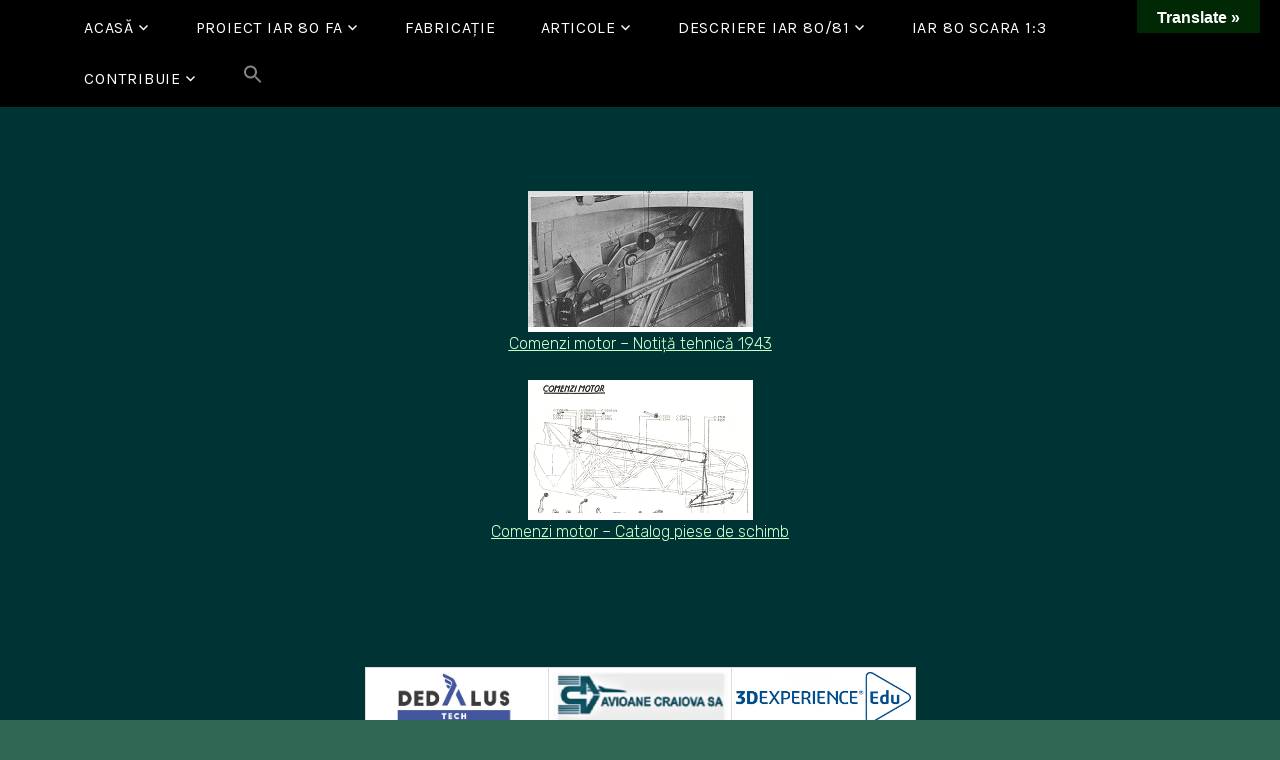

--- FILE ---
content_type: text/html; charset=UTF-8
request_url: https://www.iar80flyagain.org/comenzi-motor-2/
body_size: 158359
content:
<!DOCTYPE html>
<html lang="en-US">
<head>
<meta charset="UTF-8">
<meta name="viewport" content="width=device-width, initial-scale=1">
<link rel="profile" href="http://gmpg.org/xfn/11">
<link rel="pingback" href="https://www.iar80flyagain.org/xmlrpc.php">

<style>
#wpadminbar #wp-admin-bar-wccp_free_top_button .ab-icon:before {
	content: "\f160";
	color: #02CA02;
	top: 3px;
}
#wpadminbar #wp-admin-bar-wccp_free_top_button .ab-icon {
	transform: rotate(45deg);
}
</style>
<meta name='robots' content='index, follow, max-image-preview:large, max-snippet:-1, max-video-preview:-1' />

	<!-- This site is optimized with the Yoast SEO plugin v26.4 - https://yoast.com/wordpress/plugins/seo/ -->
	<title>Comenzi motor - IAR 80 FLY AGAIN</title>
	<link rel="canonical" href="https://www.iar80flyagain.org/comenzi-motor-2/" />
	<meta property="og:locale" content="en_US" />
	<meta property="og:type" content="article" />
	<meta property="og:title" content="Comenzi motor - IAR 80 FLY AGAIN" />
	<meta property="og:description" content="Comenzi motor &#8211; Notiță tehnică 1943 Comenzi motor &#8211; Catalog piese de schimb" />
	<meta property="og:url" content="https://www.iar80flyagain.org/comenzi-motor-2/" />
	<meta property="og:site_name" content="IAR 80 FLY AGAIN" />
	<meta property="article:modified_time" content="2024-09-27T05:53:48+00:00" />
	<meta property="og:image" content="https://www.iar80flyagain.org/wp-content/uploads/2022/06/Temp00027-1.jpg" />
	<meta name="twitter:card" content="summary_large_image" />
	<meta name="twitter:label1" content="Est. reading time" />
	<meta name="twitter:data1" content="1 minute" />
	<script type="application/ld+json" class="yoast-schema-graph">{"@context":"https://schema.org","@graph":[{"@type":"WebPage","@id":"https://www.iar80flyagain.org/comenzi-motor-2/","url":"https://www.iar80flyagain.org/comenzi-motor-2/","name":"Comenzi motor - IAR 80 FLY AGAIN","isPartOf":{"@id":"https://www.iar80flyagain.org/#website"},"primaryImageOfPage":{"@id":"https://www.iar80flyagain.org/comenzi-motor-2/#primaryimage"},"image":{"@id":"https://www.iar80flyagain.org/comenzi-motor-2/#primaryimage"},"thumbnailUrl":"https://www.iar80flyagain.org/wp-content/uploads/2022/06/Temp00027-1.jpg","datePublished":"2022-06-22T14:55:58+00:00","dateModified":"2024-09-27T05:53:48+00:00","breadcrumb":{"@id":"https://www.iar80flyagain.org/comenzi-motor-2/#breadcrumb"},"inLanguage":"en-US","potentialAction":[{"@type":"ReadAction","target":["https://www.iar80flyagain.org/comenzi-motor-2/"]}]},{"@type":"ImageObject","inLanguage":"en-US","@id":"https://www.iar80flyagain.org/comenzi-motor-2/#primaryimage","url":"https://www.iar80flyagain.org/wp-content/uploads/2022/06/Temp00027-1.jpg","contentUrl":"https://www.iar80flyagain.org/wp-content/uploads/2022/06/Temp00027-1.jpg","width":225,"height":141},{"@type":"BreadcrumbList","@id":"https://www.iar80flyagain.org/comenzi-motor-2/#breadcrumb","itemListElement":[{"@type":"ListItem","position":1,"name":"Home","item":"https://www.iar80flyagain.org/"},{"@type":"ListItem","position":2,"name":"Comenzi motor"}]},{"@type":"WebSite","@id":"https://www.iar80flyagain.org/#website","url":"https://www.iar80flyagain.org/","name":"IAR 80 FLY AGAIN","description":"construcție  replica avion IAR 80 n condiții de zbor","publisher":{"@id":"https://www.iar80flyagain.org/#organization"},"potentialAction":[{"@type":"SearchAction","target":{"@type":"EntryPoint","urlTemplate":"https://www.iar80flyagain.org/?s={search_term_string}"},"query-input":{"@type":"PropertyValueSpecification","valueRequired":true,"valueName":"search_term_string"}}],"inLanguage":"en-US"},{"@type":"Organization","@id":"https://www.iar80flyagain.org/#organization","name":"IAR 80 FLY AGAIN","url":"https://www.iar80flyagain.org/","logo":{"@type":"ImageObject","inLanguage":"en-US","@id":"https://www.iar80flyagain.org/#/schema/logo/image/","url":"https://www.iar80flyagain.org/wp-content/uploads/2022/12/Fly-Again-var-4.png","contentUrl":"https://www.iar80flyagain.org/wp-content/uploads/2022/12/Fly-Again-var-4.png","width":360,"height":359,"caption":"IAR 80 FLY AGAIN"},"image":{"@id":"https://www.iar80flyagain.org/#/schema/logo/image/"}}]}</script>
	<!-- / Yoast SEO plugin. -->


<link rel='dns-prefetch' href='//platform.linkedin.com' />
<link rel='dns-prefetch' href='//translate.google.com' />
<link rel='dns-prefetch' href='//js.stripe.com' />
<link rel='dns-prefetch' href='//fonts.googleapis.com' />
<link rel='dns-prefetch' href='//checkout.stripe.com' />
<link rel="alternate" type="application/rss+xml" title="IAR 80 FLY AGAIN &raquo; Feed" href="https://www.iar80flyagain.org/feed/" />
<link rel="alternate" type="application/rss+xml" title="IAR 80 FLY AGAIN &raquo; Comments Feed" href="https://www.iar80flyagain.org/comments/feed/" />
<link rel="alternate" title="oEmbed (JSON)" type="application/json+oembed" href="https://www.iar80flyagain.org/wp-json/oembed/1.0/embed?url=https%3A%2F%2Fwww.iar80flyagain.org%2Fcomenzi-motor-2%2F" />
<link rel="alternate" title="oEmbed (XML)" type="text/xml+oembed" href="https://www.iar80flyagain.org/wp-json/oembed/1.0/embed?url=https%3A%2F%2Fwww.iar80flyagain.org%2Fcomenzi-motor-2%2F&#038;format=xml" />
		<!-- This site uses the Google Analytics by ExactMetrics plugin v8.10.1 - Using Analytics tracking - https://www.exactmetrics.com/ -->
							<script src="//www.googletagmanager.com/gtag/js?id=G-1P8ET65ZCV"  data-cfasync="false" data-wpfc-render="false" type="text/javascript" async></script>
			<script data-cfasync="false" data-wpfc-render="false" type="text/javascript">
				var em_version = '8.10.1';
				var em_track_user = true;
				var em_no_track_reason = '';
								var ExactMetricsDefaultLocations = {"page_location":"https:\/\/www.iar80flyagain.org\/comenzi-motor-2\/"};
								if ( typeof ExactMetricsPrivacyGuardFilter === 'function' ) {
					var ExactMetricsLocations = (typeof ExactMetricsExcludeQuery === 'object') ? ExactMetricsPrivacyGuardFilter( ExactMetricsExcludeQuery ) : ExactMetricsPrivacyGuardFilter( ExactMetricsDefaultLocations );
				} else {
					var ExactMetricsLocations = (typeof ExactMetricsExcludeQuery === 'object') ? ExactMetricsExcludeQuery : ExactMetricsDefaultLocations;
				}

								var disableStrs = [
										'ga-disable-G-1P8ET65ZCV',
									];

				/* Function to detect opted out users */
				function __gtagTrackerIsOptedOut() {
					for (var index = 0; index < disableStrs.length; index++) {
						if (document.cookie.indexOf(disableStrs[index] + '=true') > -1) {
							return true;
						}
					}

					return false;
				}

				/* Disable tracking if the opt-out cookie exists. */
				if (__gtagTrackerIsOptedOut()) {
					for (var index = 0; index < disableStrs.length; index++) {
						window[disableStrs[index]] = true;
					}
				}

				/* Opt-out function */
				function __gtagTrackerOptout() {
					for (var index = 0; index < disableStrs.length; index++) {
						document.cookie = disableStrs[index] + '=true; expires=Thu, 31 Dec 2099 23:59:59 UTC; path=/';
						window[disableStrs[index]] = true;
					}
				}

				if ('undefined' === typeof gaOptout) {
					function gaOptout() {
						__gtagTrackerOptout();
					}
				}
								window.dataLayer = window.dataLayer || [];

				window.ExactMetricsDualTracker = {
					helpers: {},
					trackers: {},
				};
				if (em_track_user) {
					function __gtagDataLayer() {
						dataLayer.push(arguments);
					}

					function __gtagTracker(type, name, parameters) {
						if (!parameters) {
							parameters = {};
						}

						if (parameters.send_to) {
							__gtagDataLayer.apply(null, arguments);
							return;
						}

						if (type === 'event') {
														parameters.send_to = exactmetrics_frontend.v4_id;
							var hookName = name;
							if (typeof parameters['event_category'] !== 'undefined') {
								hookName = parameters['event_category'] + ':' + name;
							}

							if (typeof ExactMetricsDualTracker.trackers[hookName] !== 'undefined') {
								ExactMetricsDualTracker.trackers[hookName](parameters);
							} else {
								__gtagDataLayer('event', name, parameters);
							}
							
						} else {
							__gtagDataLayer.apply(null, arguments);
						}
					}

					__gtagTracker('js', new Date());
					__gtagTracker('set', {
						'developer_id.dNDMyYj': true,
											});
					if ( ExactMetricsLocations.page_location ) {
						__gtagTracker('set', ExactMetricsLocations);
					}
										__gtagTracker('config', 'G-1P8ET65ZCV', {"forceSSL":"true","link_attribution":"true"} );
										window.gtag = __gtagTracker;										(function () {
						/* https://developers.google.com/analytics/devguides/collection/analyticsjs/ */
						/* ga and __gaTracker compatibility shim. */
						var noopfn = function () {
							return null;
						};
						var newtracker = function () {
							return new Tracker();
						};
						var Tracker = function () {
							return null;
						};
						var p = Tracker.prototype;
						p.get = noopfn;
						p.set = noopfn;
						p.send = function () {
							var args = Array.prototype.slice.call(arguments);
							args.unshift('send');
							__gaTracker.apply(null, args);
						};
						var __gaTracker = function () {
							var len = arguments.length;
							if (len === 0) {
								return;
							}
							var f = arguments[len - 1];
							if (typeof f !== 'object' || f === null || typeof f.hitCallback !== 'function') {
								if ('send' === arguments[0]) {
									var hitConverted, hitObject = false, action;
									if ('event' === arguments[1]) {
										if ('undefined' !== typeof arguments[3]) {
											hitObject = {
												'eventAction': arguments[3],
												'eventCategory': arguments[2],
												'eventLabel': arguments[4],
												'value': arguments[5] ? arguments[5] : 1,
											}
										}
									}
									if ('pageview' === arguments[1]) {
										if ('undefined' !== typeof arguments[2]) {
											hitObject = {
												'eventAction': 'page_view',
												'page_path': arguments[2],
											}
										}
									}
									if (typeof arguments[2] === 'object') {
										hitObject = arguments[2];
									}
									if (typeof arguments[5] === 'object') {
										Object.assign(hitObject, arguments[5]);
									}
									if ('undefined' !== typeof arguments[1].hitType) {
										hitObject = arguments[1];
										if ('pageview' === hitObject.hitType) {
											hitObject.eventAction = 'page_view';
										}
									}
									if (hitObject) {
										action = 'timing' === arguments[1].hitType ? 'timing_complete' : hitObject.eventAction;
										hitConverted = mapArgs(hitObject);
										__gtagTracker('event', action, hitConverted);
									}
								}
								return;
							}

							function mapArgs(args) {
								var arg, hit = {};
								var gaMap = {
									'eventCategory': 'event_category',
									'eventAction': 'event_action',
									'eventLabel': 'event_label',
									'eventValue': 'event_value',
									'nonInteraction': 'non_interaction',
									'timingCategory': 'event_category',
									'timingVar': 'name',
									'timingValue': 'value',
									'timingLabel': 'event_label',
									'page': 'page_path',
									'location': 'page_location',
									'title': 'page_title',
									'referrer' : 'page_referrer',
								};
								for (arg in args) {
																		if (!(!args.hasOwnProperty(arg) || !gaMap.hasOwnProperty(arg))) {
										hit[gaMap[arg]] = args[arg];
									} else {
										hit[arg] = args[arg];
									}
								}
								return hit;
							}

							try {
								f.hitCallback();
							} catch (ex) {
							}
						};
						__gaTracker.create = newtracker;
						__gaTracker.getByName = newtracker;
						__gaTracker.getAll = function () {
							return [];
						};
						__gaTracker.remove = noopfn;
						__gaTracker.loaded = true;
						window['__gaTracker'] = __gaTracker;
					})();
									} else {
										console.log("");
					(function () {
						function __gtagTracker() {
							return null;
						}

						window['__gtagTracker'] = __gtagTracker;
						window['gtag'] = __gtagTracker;
					})();
									}
			</script>
							<!-- / Google Analytics by ExactMetrics -->
				<!-- This site uses the Google Analytics by MonsterInsights plugin v9.10.0 - Using Analytics tracking - https://www.monsterinsights.com/ -->
							<script src="//www.googletagmanager.com/gtag/js?id=G-5P5XSNM56K"  data-cfasync="false" data-wpfc-render="false" type="text/javascript" async></script>
			<script data-cfasync="false" data-wpfc-render="false" type="text/javascript">
				var mi_version = '9.10.0';
				var mi_track_user = true;
				var mi_no_track_reason = '';
								var MonsterInsightsDefaultLocations = {"page_location":"https:\/\/www.iar80flyagain.org\/comenzi-motor-2\/"};
								if ( typeof MonsterInsightsPrivacyGuardFilter === 'function' ) {
					var MonsterInsightsLocations = (typeof MonsterInsightsExcludeQuery === 'object') ? MonsterInsightsPrivacyGuardFilter( MonsterInsightsExcludeQuery ) : MonsterInsightsPrivacyGuardFilter( MonsterInsightsDefaultLocations );
				} else {
					var MonsterInsightsLocations = (typeof MonsterInsightsExcludeQuery === 'object') ? MonsterInsightsExcludeQuery : MonsterInsightsDefaultLocations;
				}

								var disableStrs = [
										'ga-disable-G-5P5XSNM56K',
									];

				/* Function to detect opted out users */
				function __gtagTrackerIsOptedOut() {
					for (var index = 0; index < disableStrs.length; index++) {
						if (document.cookie.indexOf(disableStrs[index] + '=true') > -1) {
							return true;
						}
					}

					return false;
				}

				/* Disable tracking if the opt-out cookie exists. */
				if (__gtagTrackerIsOptedOut()) {
					for (var index = 0; index < disableStrs.length; index++) {
						window[disableStrs[index]] = true;
					}
				}

				/* Opt-out function */
				function __gtagTrackerOptout() {
					for (var index = 0; index < disableStrs.length; index++) {
						document.cookie = disableStrs[index] + '=true; expires=Thu, 31 Dec 2099 23:59:59 UTC; path=/';
						window[disableStrs[index]] = true;
					}
				}

				if ('undefined' === typeof gaOptout) {
					function gaOptout() {
						__gtagTrackerOptout();
					}
				}
								window.dataLayer = window.dataLayer || [];

				window.MonsterInsightsDualTracker = {
					helpers: {},
					trackers: {},
				};
				if (mi_track_user) {
					function __gtagDataLayer() {
						dataLayer.push(arguments);
					}

					function __gtagTracker(type, name, parameters) {
						if (!parameters) {
							parameters = {};
						}

						if (parameters.send_to) {
							__gtagDataLayer.apply(null, arguments);
							return;
						}

						if (type === 'event') {
														parameters.send_to = monsterinsights_frontend.v4_id;
							var hookName = name;
							if (typeof parameters['event_category'] !== 'undefined') {
								hookName = parameters['event_category'] + ':' + name;
							}

							if (typeof MonsterInsightsDualTracker.trackers[hookName] !== 'undefined') {
								MonsterInsightsDualTracker.trackers[hookName](parameters);
							} else {
								__gtagDataLayer('event', name, parameters);
							}
							
						} else {
							__gtagDataLayer.apply(null, arguments);
						}
					}

					__gtagTracker('js', new Date());
					__gtagTracker('set', {
						'developer_id.dZGIzZG': true,
											});
					if ( MonsterInsightsLocations.page_location ) {
						__gtagTracker('set', MonsterInsightsLocations);
					}
										__gtagTracker('config', 'G-5P5XSNM56K', {"forceSSL":"true","link_attribution":"true"} );
										window.gtag = __gtagTracker;										(function () {
						/* https://developers.google.com/analytics/devguides/collection/analyticsjs/ */
						/* ga and __gaTracker compatibility shim. */
						var noopfn = function () {
							return null;
						};
						var newtracker = function () {
							return new Tracker();
						};
						var Tracker = function () {
							return null;
						};
						var p = Tracker.prototype;
						p.get = noopfn;
						p.set = noopfn;
						p.send = function () {
							var args = Array.prototype.slice.call(arguments);
							args.unshift('send');
							__gaTracker.apply(null, args);
						};
						var __gaTracker = function () {
							var len = arguments.length;
							if (len === 0) {
								return;
							}
							var f = arguments[len - 1];
							if (typeof f !== 'object' || f === null || typeof f.hitCallback !== 'function') {
								if ('send' === arguments[0]) {
									var hitConverted, hitObject = false, action;
									if ('event' === arguments[1]) {
										if ('undefined' !== typeof arguments[3]) {
											hitObject = {
												'eventAction': arguments[3],
												'eventCategory': arguments[2],
												'eventLabel': arguments[4],
												'value': arguments[5] ? arguments[5] : 1,
											}
										}
									}
									if ('pageview' === arguments[1]) {
										if ('undefined' !== typeof arguments[2]) {
											hitObject = {
												'eventAction': 'page_view',
												'page_path': arguments[2],
											}
										}
									}
									if (typeof arguments[2] === 'object') {
										hitObject = arguments[2];
									}
									if (typeof arguments[5] === 'object') {
										Object.assign(hitObject, arguments[5]);
									}
									if ('undefined' !== typeof arguments[1].hitType) {
										hitObject = arguments[1];
										if ('pageview' === hitObject.hitType) {
											hitObject.eventAction = 'page_view';
										}
									}
									if (hitObject) {
										action = 'timing' === arguments[1].hitType ? 'timing_complete' : hitObject.eventAction;
										hitConverted = mapArgs(hitObject);
										__gtagTracker('event', action, hitConverted);
									}
								}
								return;
							}

							function mapArgs(args) {
								var arg, hit = {};
								var gaMap = {
									'eventCategory': 'event_category',
									'eventAction': 'event_action',
									'eventLabel': 'event_label',
									'eventValue': 'event_value',
									'nonInteraction': 'non_interaction',
									'timingCategory': 'event_category',
									'timingVar': 'name',
									'timingValue': 'value',
									'timingLabel': 'event_label',
									'page': 'page_path',
									'location': 'page_location',
									'title': 'page_title',
									'referrer' : 'page_referrer',
								};
								for (arg in args) {
																		if (!(!args.hasOwnProperty(arg) || !gaMap.hasOwnProperty(arg))) {
										hit[gaMap[arg]] = args[arg];
									} else {
										hit[arg] = args[arg];
									}
								}
								return hit;
							}

							try {
								f.hitCallback();
							} catch (ex) {
							}
						};
						__gaTracker.create = newtracker;
						__gaTracker.getByName = newtracker;
						__gaTracker.getAll = function () {
							return [];
						};
						__gaTracker.remove = noopfn;
						__gaTracker.loaded = true;
						window['__gaTracker'] = __gaTracker;
					})();
									} else {
										console.log("");
					(function () {
						function __gtagTracker() {
							return null;
						}

						window['__gtagTracker'] = __gtagTracker;
						window['gtag'] = __gtagTracker;
					})();
									}
			</script>
							<!-- / Google Analytics by MonsterInsights -->
		<style id='wp-img-auto-sizes-contain-inline-css' type='text/css'>
img:is([sizes=auto i],[sizes^="auto," i]){contain-intrinsic-size:3000px 1500px}
/*# sourceURL=wp-img-auto-sizes-contain-inline-css */
</style>
<link rel='stylesheet' id='givewp-campaign-blocks-fonts-css' href='https://fonts.googleapis.com/css2?family=Inter%3Awght%40400%3B500%3B600%3B700&#038;display=swap&#038;ver=6.9' type='text/css' media='all' />
<style id='wp-emoji-styles-inline-css' type='text/css'>

	img.wp-smiley, img.emoji {
		display: inline !important;
		border: none !important;
		box-shadow: none !important;
		height: 1em !important;
		width: 1em !important;
		margin: 0 0.07em !important;
		vertical-align: -0.1em !important;
		background: none !important;
		padding: 0 !important;
	}
/*# sourceURL=wp-emoji-styles-inline-css */
</style>
<link rel='stylesheet' id='wp-block-library-css' href='https://www.iar80flyagain.org/wp-includes/css/dist/block-library/style.min.css?ver=6.9' type='text/css' media='all' />
<style id='wp-block-image-inline-css' type='text/css'>
.wp-block-image>a,.wp-block-image>figure>a{display:inline-block}.wp-block-image img{box-sizing:border-box;height:auto;max-width:100%;vertical-align:bottom}@media not (prefers-reduced-motion){.wp-block-image img.hide{visibility:hidden}.wp-block-image img.show{animation:show-content-image .4s}}.wp-block-image[style*=border-radius] img,.wp-block-image[style*=border-radius]>a{border-radius:inherit}.wp-block-image.has-custom-border img{box-sizing:border-box}.wp-block-image.aligncenter{text-align:center}.wp-block-image.alignfull>a,.wp-block-image.alignwide>a{width:100%}.wp-block-image.alignfull img,.wp-block-image.alignwide img{height:auto;width:100%}.wp-block-image .aligncenter,.wp-block-image .alignleft,.wp-block-image .alignright,.wp-block-image.aligncenter,.wp-block-image.alignleft,.wp-block-image.alignright{display:table}.wp-block-image .aligncenter>figcaption,.wp-block-image .alignleft>figcaption,.wp-block-image .alignright>figcaption,.wp-block-image.aligncenter>figcaption,.wp-block-image.alignleft>figcaption,.wp-block-image.alignright>figcaption{caption-side:bottom;display:table-caption}.wp-block-image .alignleft{float:left;margin:.5em 1em .5em 0}.wp-block-image .alignright{float:right;margin:.5em 0 .5em 1em}.wp-block-image .aligncenter{margin-left:auto;margin-right:auto}.wp-block-image :where(figcaption){margin-bottom:1em;margin-top:.5em}.wp-block-image.is-style-circle-mask img{border-radius:9999px}@supports ((-webkit-mask-image:none) or (mask-image:none)) or (-webkit-mask-image:none){.wp-block-image.is-style-circle-mask img{border-radius:0;-webkit-mask-image:url('data:image/svg+xml;utf8,<svg viewBox="0 0 100 100" xmlns="http://www.w3.org/2000/svg"><circle cx="50" cy="50" r="50"/></svg>');mask-image:url('data:image/svg+xml;utf8,<svg viewBox="0 0 100 100" xmlns="http://www.w3.org/2000/svg"><circle cx="50" cy="50" r="50"/></svg>');mask-mode:alpha;-webkit-mask-position:center;mask-position:center;-webkit-mask-repeat:no-repeat;mask-repeat:no-repeat;-webkit-mask-size:contain;mask-size:contain}}:root :where(.wp-block-image.is-style-rounded img,.wp-block-image .is-style-rounded img){border-radius:9999px}.wp-block-image figure{margin:0}.wp-lightbox-container{display:flex;flex-direction:column;position:relative}.wp-lightbox-container img{cursor:zoom-in}.wp-lightbox-container img:hover+button{opacity:1}.wp-lightbox-container button{align-items:center;backdrop-filter:blur(16px) saturate(180%);background-color:#5a5a5a40;border:none;border-radius:4px;cursor:zoom-in;display:flex;height:20px;justify-content:center;opacity:0;padding:0;position:absolute;right:16px;text-align:center;top:16px;width:20px;z-index:100}@media not (prefers-reduced-motion){.wp-lightbox-container button{transition:opacity .2s ease}}.wp-lightbox-container button:focus-visible{outline:3px auto #5a5a5a40;outline:3px auto -webkit-focus-ring-color;outline-offset:3px}.wp-lightbox-container button:hover{cursor:pointer;opacity:1}.wp-lightbox-container button:focus{opacity:1}.wp-lightbox-container button:focus,.wp-lightbox-container button:hover,.wp-lightbox-container button:not(:hover):not(:active):not(.has-background){background-color:#5a5a5a40;border:none}.wp-lightbox-overlay{box-sizing:border-box;cursor:zoom-out;height:100vh;left:0;overflow:hidden;position:fixed;top:0;visibility:hidden;width:100%;z-index:100000}.wp-lightbox-overlay .close-button{align-items:center;cursor:pointer;display:flex;justify-content:center;min-height:40px;min-width:40px;padding:0;position:absolute;right:calc(env(safe-area-inset-right) + 16px);top:calc(env(safe-area-inset-top) + 16px);z-index:5000000}.wp-lightbox-overlay .close-button:focus,.wp-lightbox-overlay .close-button:hover,.wp-lightbox-overlay .close-button:not(:hover):not(:active):not(.has-background){background:none;border:none}.wp-lightbox-overlay .lightbox-image-container{height:var(--wp--lightbox-container-height);left:50%;overflow:hidden;position:absolute;top:50%;transform:translate(-50%,-50%);transform-origin:top left;width:var(--wp--lightbox-container-width);z-index:9999999999}.wp-lightbox-overlay .wp-block-image{align-items:center;box-sizing:border-box;display:flex;height:100%;justify-content:center;margin:0;position:relative;transform-origin:0 0;width:100%;z-index:3000000}.wp-lightbox-overlay .wp-block-image img{height:var(--wp--lightbox-image-height);min-height:var(--wp--lightbox-image-height);min-width:var(--wp--lightbox-image-width);width:var(--wp--lightbox-image-width)}.wp-lightbox-overlay .wp-block-image figcaption{display:none}.wp-lightbox-overlay button{background:none;border:none}.wp-lightbox-overlay .scrim{background-color:#fff;height:100%;opacity:.9;position:absolute;width:100%;z-index:2000000}.wp-lightbox-overlay.active{visibility:visible}@media not (prefers-reduced-motion){.wp-lightbox-overlay.active{animation:turn-on-visibility .25s both}.wp-lightbox-overlay.active img{animation:turn-on-visibility .35s both}.wp-lightbox-overlay.show-closing-animation:not(.active){animation:turn-off-visibility .35s both}.wp-lightbox-overlay.show-closing-animation:not(.active) img{animation:turn-off-visibility .25s both}.wp-lightbox-overlay.zoom.active{animation:none;opacity:1;visibility:visible}.wp-lightbox-overlay.zoom.active .lightbox-image-container{animation:lightbox-zoom-in .4s}.wp-lightbox-overlay.zoom.active .lightbox-image-container img{animation:none}.wp-lightbox-overlay.zoom.active .scrim{animation:turn-on-visibility .4s forwards}.wp-lightbox-overlay.zoom.show-closing-animation:not(.active){animation:none}.wp-lightbox-overlay.zoom.show-closing-animation:not(.active) .lightbox-image-container{animation:lightbox-zoom-out .4s}.wp-lightbox-overlay.zoom.show-closing-animation:not(.active) .lightbox-image-container img{animation:none}.wp-lightbox-overlay.zoom.show-closing-animation:not(.active) .scrim{animation:turn-off-visibility .4s forwards}}@keyframes show-content-image{0%{visibility:hidden}99%{visibility:hidden}to{visibility:visible}}@keyframes turn-on-visibility{0%{opacity:0}to{opacity:1}}@keyframes turn-off-visibility{0%{opacity:1;visibility:visible}99%{opacity:0;visibility:visible}to{opacity:0;visibility:hidden}}@keyframes lightbox-zoom-in{0%{transform:translate(calc((-100vw + var(--wp--lightbox-scrollbar-width))/2 + var(--wp--lightbox-initial-left-position)),calc(-50vh + var(--wp--lightbox-initial-top-position))) scale(var(--wp--lightbox-scale))}to{transform:translate(-50%,-50%) scale(1)}}@keyframes lightbox-zoom-out{0%{transform:translate(-50%,-50%) scale(1);visibility:visible}99%{visibility:visible}to{transform:translate(calc((-100vw + var(--wp--lightbox-scrollbar-width))/2 + var(--wp--lightbox-initial-left-position)),calc(-50vh + var(--wp--lightbox-initial-top-position))) scale(var(--wp--lightbox-scale));visibility:hidden}}
/*# sourceURL=https://www.iar80flyagain.org/wp-includes/blocks/image/style.min.css */
</style>
<style id='wp-block-spacer-inline-css' type='text/css'>
.wp-block-spacer{clear:both}
/*# sourceURL=https://www.iar80flyagain.org/wp-includes/blocks/spacer/style.min.css */
</style>
<style id='global-styles-inline-css' type='text/css'>
:root{--wp--preset--aspect-ratio--square: 1;--wp--preset--aspect-ratio--4-3: 4/3;--wp--preset--aspect-ratio--3-4: 3/4;--wp--preset--aspect-ratio--3-2: 3/2;--wp--preset--aspect-ratio--2-3: 2/3;--wp--preset--aspect-ratio--16-9: 16/9;--wp--preset--aspect-ratio--9-16: 9/16;--wp--preset--color--black: #000000;--wp--preset--color--cyan-bluish-gray: #abb8c3;--wp--preset--color--white: #ffffff;--wp--preset--color--pale-pink: #f78da7;--wp--preset--color--vivid-red: #cf2e2e;--wp--preset--color--luminous-vivid-orange: #ff6900;--wp--preset--color--luminous-vivid-amber: #fcb900;--wp--preset--color--light-green-cyan: #7bdcb5;--wp--preset--color--vivid-green-cyan: #00d084;--wp--preset--color--pale-cyan-blue: #8ed1fc;--wp--preset--color--vivid-cyan-blue: #0693e3;--wp--preset--color--vivid-purple: #9b51e0;--wp--preset--gradient--vivid-cyan-blue-to-vivid-purple: linear-gradient(135deg,rgb(6,147,227) 0%,rgb(155,81,224) 100%);--wp--preset--gradient--light-green-cyan-to-vivid-green-cyan: linear-gradient(135deg,rgb(122,220,180) 0%,rgb(0,208,130) 100%);--wp--preset--gradient--luminous-vivid-amber-to-luminous-vivid-orange: linear-gradient(135deg,rgb(252,185,0) 0%,rgb(255,105,0) 100%);--wp--preset--gradient--luminous-vivid-orange-to-vivid-red: linear-gradient(135deg,rgb(255,105,0) 0%,rgb(207,46,46) 100%);--wp--preset--gradient--very-light-gray-to-cyan-bluish-gray: linear-gradient(135deg,rgb(238,238,238) 0%,rgb(169,184,195) 100%);--wp--preset--gradient--cool-to-warm-spectrum: linear-gradient(135deg,rgb(74,234,220) 0%,rgb(151,120,209) 20%,rgb(207,42,186) 40%,rgb(238,44,130) 60%,rgb(251,105,98) 80%,rgb(254,248,76) 100%);--wp--preset--gradient--blush-light-purple: linear-gradient(135deg,rgb(255,206,236) 0%,rgb(152,150,240) 100%);--wp--preset--gradient--blush-bordeaux: linear-gradient(135deg,rgb(254,205,165) 0%,rgb(254,45,45) 50%,rgb(107,0,62) 100%);--wp--preset--gradient--luminous-dusk: linear-gradient(135deg,rgb(255,203,112) 0%,rgb(199,81,192) 50%,rgb(65,88,208) 100%);--wp--preset--gradient--pale-ocean: linear-gradient(135deg,rgb(255,245,203) 0%,rgb(182,227,212) 50%,rgb(51,167,181) 100%);--wp--preset--gradient--electric-grass: linear-gradient(135deg,rgb(202,248,128) 0%,rgb(113,206,126) 100%);--wp--preset--gradient--midnight: linear-gradient(135deg,rgb(2,3,129) 0%,rgb(40,116,252) 100%);--wp--preset--font-size--small: 13px;--wp--preset--font-size--medium: 20px;--wp--preset--font-size--large: 36px;--wp--preset--font-size--x-large: 42px;--wp--preset--spacing--20: 0.44rem;--wp--preset--spacing--30: 0.67rem;--wp--preset--spacing--40: 1rem;--wp--preset--spacing--50: 1.5rem;--wp--preset--spacing--60: 2.25rem;--wp--preset--spacing--70: 3.38rem;--wp--preset--spacing--80: 5.06rem;--wp--preset--shadow--natural: 6px 6px 9px rgba(0, 0, 0, 0.2);--wp--preset--shadow--deep: 12px 12px 50px rgba(0, 0, 0, 0.4);--wp--preset--shadow--sharp: 6px 6px 0px rgba(0, 0, 0, 0.2);--wp--preset--shadow--outlined: 6px 6px 0px -3px rgb(255, 255, 255), 6px 6px rgb(0, 0, 0);--wp--preset--shadow--crisp: 6px 6px 0px rgb(0, 0, 0);}:where(.is-layout-flex){gap: 0.5em;}:where(.is-layout-grid){gap: 0.5em;}body .is-layout-flex{display: flex;}.is-layout-flex{flex-wrap: wrap;align-items: center;}.is-layout-flex > :is(*, div){margin: 0;}body .is-layout-grid{display: grid;}.is-layout-grid > :is(*, div){margin: 0;}:where(.wp-block-columns.is-layout-flex){gap: 2em;}:where(.wp-block-columns.is-layout-grid){gap: 2em;}:where(.wp-block-post-template.is-layout-flex){gap: 1.25em;}:where(.wp-block-post-template.is-layout-grid){gap: 1.25em;}.has-black-color{color: var(--wp--preset--color--black) !important;}.has-cyan-bluish-gray-color{color: var(--wp--preset--color--cyan-bluish-gray) !important;}.has-white-color{color: var(--wp--preset--color--white) !important;}.has-pale-pink-color{color: var(--wp--preset--color--pale-pink) !important;}.has-vivid-red-color{color: var(--wp--preset--color--vivid-red) !important;}.has-luminous-vivid-orange-color{color: var(--wp--preset--color--luminous-vivid-orange) !important;}.has-luminous-vivid-amber-color{color: var(--wp--preset--color--luminous-vivid-amber) !important;}.has-light-green-cyan-color{color: var(--wp--preset--color--light-green-cyan) !important;}.has-vivid-green-cyan-color{color: var(--wp--preset--color--vivid-green-cyan) !important;}.has-pale-cyan-blue-color{color: var(--wp--preset--color--pale-cyan-blue) !important;}.has-vivid-cyan-blue-color{color: var(--wp--preset--color--vivid-cyan-blue) !important;}.has-vivid-purple-color{color: var(--wp--preset--color--vivid-purple) !important;}.has-black-background-color{background-color: var(--wp--preset--color--black) !important;}.has-cyan-bluish-gray-background-color{background-color: var(--wp--preset--color--cyan-bluish-gray) !important;}.has-white-background-color{background-color: var(--wp--preset--color--white) !important;}.has-pale-pink-background-color{background-color: var(--wp--preset--color--pale-pink) !important;}.has-vivid-red-background-color{background-color: var(--wp--preset--color--vivid-red) !important;}.has-luminous-vivid-orange-background-color{background-color: var(--wp--preset--color--luminous-vivid-orange) !important;}.has-luminous-vivid-amber-background-color{background-color: var(--wp--preset--color--luminous-vivid-amber) !important;}.has-light-green-cyan-background-color{background-color: var(--wp--preset--color--light-green-cyan) !important;}.has-vivid-green-cyan-background-color{background-color: var(--wp--preset--color--vivid-green-cyan) !important;}.has-pale-cyan-blue-background-color{background-color: var(--wp--preset--color--pale-cyan-blue) !important;}.has-vivid-cyan-blue-background-color{background-color: var(--wp--preset--color--vivid-cyan-blue) !important;}.has-vivid-purple-background-color{background-color: var(--wp--preset--color--vivid-purple) !important;}.has-black-border-color{border-color: var(--wp--preset--color--black) !important;}.has-cyan-bluish-gray-border-color{border-color: var(--wp--preset--color--cyan-bluish-gray) !important;}.has-white-border-color{border-color: var(--wp--preset--color--white) !important;}.has-pale-pink-border-color{border-color: var(--wp--preset--color--pale-pink) !important;}.has-vivid-red-border-color{border-color: var(--wp--preset--color--vivid-red) !important;}.has-luminous-vivid-orange-border-color{border-color: var(--wp--preset--color--luminous-vivid-orange) !important;}.has-luminous-vivid-amber-border-color{border-color: var(--wp--preset--color--luminous-vivid-amber) !important;}.has-light-green-cyan-border-color{border-color: var(--wp--preset--color--light-green-cyan) !important;}.has-vivid-green-cyan-border-color{border-color: var(--wp--preset--color--vivid-green-cyan) !important;}.has-pale-cyan-blue-border-color{border-color: var(--wp--preset--color--pale-cyan-blue) !important;}.has-vivid-cyan-blue-border-color{border-color: var(--wp--preset--color--vivid-cyan-blue) !important;}.has-vivid-purple-border-color{border-color: var(--wp--preset--color--vivid-purple) !important;}.has-vivid-cyan-blue-to-vivid-purple-gradient-background{background: var(--wp--preset--gradient--vivid-cyan-blue-to-vivid-purple) !important;}.has-light-green-cyan-to-vivid-green-cyan-gradient-background{background: var(--wp--preset--gradient--light-green-cyan-to-vivid-green-cyan) !important;}.has-luminous-vivid-amber-to-luminous-vivid-orange-gradient-background{background: var(--wp--preset--gradient--luminous-vivid-amber-to-luminous-vivid-orange) !important;}.has-luminous-vivid-orange-to-vivid-red-gradient-background{background: var(--wp--preset--gradient--luminous-vivid-orange-to-vivid-red) !important;}.has-very-light-gray-to-cyan-bluish-gray-gradient-background{background: var(--wp--preset--gradient--very-light-gray-to-cyan-bluish-gray) !important;}.has-cool-to-warm-spectrum-gradient-background{background: var(--wp--preset--gradient--cool-to-warm-spectrum) !important;}.has-blush-light-purple-gradient-background{background: var(--wp--preset--gradient--blush-light-purple) !important;}.has-blush-bordeaux-gradient-background{background: var(--wp--preset--gradient--blush-bordeaux) !important;}.has-luminous-dusk-gradient-background{background: var(--wp--preset--gradient--luminous-dusk) !important;}.has-pale-ocean-gradient-background{background: var(--wp--preset--gradient--pale-ocean) !important;}.has-electric-grass-gradient-background{background: var(--wp--preset--gradient--electric-grass) !important;}.has-midnight-gradient-background{background: var(--wp--preset--gradient--midnight) !important;}.has-small-font-size{font-size: var(--wp--preset--font-size--small) !important;}.has-medium-font-size{font-size: var(--wp--preset--font-size--medium) !important;}.has-large-font-size{font-size: var(--wp--preset--font-size--large) !important;}.has-x-large-font-size{font-size: var(--wp--preset--font-size--x-large) !important;}
/*# sourceURL=global-styles-inline-css */
</style>

<style id='classic-theme-styles-inline-css' type='text/css'>
/*! This file is auto-generated */
.wp-block-button__link{color:#fff;background-color:#32373c;border-radius:9999px;box-shadow:none;text-decoration:none;padding:calc(.667em + 2px) calc(1.333em + 2px);font-size:1.125em}.wp-block-file__button{background:#32373c;color:#fff;text-decoration:none}
/*# sourceURL=/wp-includes/css/classic-themes.min.css */
</style>
<link rel='stylesheet' id='awsm-ead-public-css' href='https://www.iar80flyagain.org/wp-content/plugins/embed-any-document/css/embed-public.min.css?ver=2.7.8' type='text/css' media='all' />
<link rel='stylesheet' id='lnkdn_icon-css' href='https://www.iar80flyagain.org/wp-content/plugins/bws-linkedin/css/icon.css?ver=1.1.5' type='text/css' media='all' />
<link rel='stylesheet' id='lnkdn_stylesheet-css' href='https://www.iar80flyagain.org/wp-content/plugins/bws-linkedin/css/style.css?ver=1.1.5' type='text/css' media='all' />
<link rel='stylesheet' id='catch-infinite-scroll-css' href='https://www.iar80flyagain.org/wp-content/plugins/catch-infinite-scroll/public/css/catch-infinite-scroll-public.css?ver=2.0.7' type='text/css' media='all' />
<link rel='stylesheet' id='powertip-css' href='https://www.iar80flyagain.org/wp-content/plugins/devvn-image-hotspot/frontend/css/jquery.powertip.min.css?ver=1.2.0' type='text/css' media='all' />
<link rel='stylesheet' id='maps-points-css' href='https://www.iar80flyagain.org/wp-content/plugins/devvn-image-hotspot/frontend/css/maps_points.css?ver=1.3.0' type='text/css' media='all' />
<link rel='stylesheet' id='wpdm-fonticon-css' href='https://www.iar80flyagain.org/wp-content/plugins/download-manager/assets/wpdm-iconfont/css/wpdm-icons.css?ver=6.9' type='text/css' media='all' />
<link rel='stylesheet' id='wpdm-front-css' href='https://www.iar80flyagain.org/wp-content/plugins/download-manager/assets/css/front.min.css?ver=6.9' type='text/css' media='all' />
<link rel='stylesheet' id='essential-widgets-css' href='https://www.iar80flyagain.org/wp-content/plugins/essential-widgets/public/css/essential-widgets-public.css?ver=2.2.2' type='text/css' media='all' />
<link rel='stylesheet' id='foogallery-core-css' href='https://www.iar80flyagain.org/wp-content/plugins/foogallery/extensions/default-templates/shared/css/foogallery.min.css?ver=3.1.0' type='text/css' media='all' />
<link rel='stylesheet' id='google-language-translator-css' href='https://www.iar80flyagain.org/wp-content/plugins/google-language-translator/css/style.css?ver=6.0.20' type='text/css' media='' />
<link rel='stylesheet' id='glt-toolbar-styles-css' href='https://www.iar80flyagain.org/wp-content/plugins/google-language-translator/css/toolbar.css?ver=6.0.20' type='text/css' media='' />
<link rel='stylesheet' id='ims-fme-ssc-custom-css' href='https://www.iar80flyagain.org/wp-content/plugins/import-spreadsheets-from-microsoft-excel/css/custom_plugin.css?ver=1.0.0' type='text/css' media='all' />
<style id='responsive-menu-inline-css' type='text/css'>
/** This file is major component of this plugin so please don't try to edit here. */
#rmp_menu_trigger-25339 {
  width: 55px;
  height: 55px;
  position: fixed;
  top: 15px;
  border-radius: 5px;
  display: none;
  text-decoration: none;
  right: 5%;
  background: #000000;
  transition: transform 0.5s, background-color 0.5s;
}
#rmp_menu_trigger-25339:hover, #rmp_menu_trigger-25339:focus {
  background: #000000;
  text-decoration: unset;
}
#rmp_menu_trigger-25339.is-active {
  background: #000000;
}
#rmp_menu_trigger-25339 .rmp-trigger-box {
  width: 25px;
  color: #ffffff;
}
#rmp_menu_trigger-25339 .rmp-trigger-icon-active, #rmp_menu_trigger-25339 .rmp-trigger-text-open {
  display: none;
}
#rmp_menu_trigger-25339.is-active .rmp-trigger-icon-active, #rmp_menu_trigger-25339.is-active .rmp-trigger-text-open {
  display: inline;
}
#rmp_menu_trigger-25339.is-active .rmp-trigger-icon-inactive, #rmp_menu_trigger-25339.is-active .rmp-trigger-text {
  display: none;
}
#rmp_menu_trigger-25339 .rmp-trigger-label {
  color: #ffffff;
  pointer-events: none;
  line-height: 13px;
  font-family: inherit;
  font-size: 14px;
  display: inline;
  text-transform: inherit;
}
#rmp_menu_trigger-25339 .rmp-trigger-label.rmp-trigger-label-top {
  display: block;
  margin-bottom: 12px;
}
#rmp_menu_trigger-25339 .rmp-trigger-label.rmp-trigger-label-bottom {
  display: block;
  margin-top: 12px;
}
#rmp_menu_trigger-25339 .responsive-menu-pro-inner {
  display: block;
}
#rmp_menu_trigger-25339 .rmp-trigger-icon-inactive .rmp-font-icon {
  color: #ffffff;
}
#rmp_menu_trigger-25339 .responsive-menu-pro-inner, #rmp_menu_trigger-25339 .responsive-menu-pro-inner::before, #rmp_menu_trigger-25339 .responsive-menu-pro-inner::after {
  width: 25px;
  height: 3px;
  background-color: #ffffff;
  border-radius: 4px;
  position: absolute;
}
#rmp_menu_trigger-25339 .rmp-trigger-icon-active .rmp-font-icon {
  color: #ffffff;
}
#rmp_menu_trigger-25339.is-active .responsive-menu-pro-inner, #rmp_menu_trigger-25339.is-active .responsive-menu-pro-inner::before, #rmp_menu_trigger-25339.is-active .responsive-menu-pro-inner::after {
  background-color: #ffffff;
}
#rmp_menu_trigger-25339:hover .rmp-trigger-icon-inactive .rmp-font-icon {
  color: #ffffff;
}
#rmp_menu_trigger-25339:not(.is-active):hover .responsive-menu-pro-inner, #rmp_menu_trigger-25339:not(.is-active):hover .responsive-menu-pro-inner::before, #rmp_menu_trigger-25339:not(.is-active):hover .responsive-menu-pro-inner::after {
  background-color: #ffffff;
}
#rmp_menu_trigger-25339 .responsive-menu-pro-inner::before {
  top: 10px;
}
#rmp_menu_trigger-25339 .responsive-menu-pro-inner::after {
  bottom: 10px;
}
#rmp_menu_trigger-25339.is-active .responsive-menu-pro-inner::after {
  bottom: 0;
}
/* Hamburger menu styling */
@media screen and (max-width: 800px) {
  /** Menu Title Style */
  /** Menu Additional Content Style */
  #nav-menu, nav {
    display: none !important;
  }
  #rmp_menu_trigger-25339 {
    display: block;
  }
  #rmp-container-25339 {
    position: fixed;
    top: 0;
    margin: 0;
    transition: transform 0.5s;
    overflow: auto;
    display: block;
    width: 75%;
    background-color: #212121;
    background-image: url("");
    height: 100%;
    left: 0;
    padding-top: 0px;
    padding-left: 0px;
    padding-bottom: 0px;
    padding-right: 0px;
  }
  #rmp-menu-wrap-25339 {
    padding-top: 0px;
    padding-left: 0px;
    padding-bottom: 0px;
    padding-right: 0px;
    background-color: #212121;
  }
  #rmp-menu-wrap-25339 .rmp-menu, #rmp-menu-wrap-25339 .rmp-submenu {
    width: 100%;
    box-sizing: border-box;
    margin: 0;
    padding: 0;
  }
  #rmp-menu-wrap-25339 .rmp-submenu-depth-1 .rmp-menu-item-link {
    padding-left: 10%;
  }
  #rmp-menu-wrap-25339 .rmp-submenu-depth-2 .rmp-menu-item-link {
    padding-left: 15%;
  }
  #rmp-menu-wrap-25339 .rmp-submenu-depth-3 .rmp-menu-item-link {
    padding-left: 20%;
  }
  #rmp-menu-wrap-25339 .rmp-submenu-depth-4 .rmp-menu-item-link {
    padding-left: 25%;
  }
  #rmp-menu-wrap-25339 .rmp-submenu.rmp-submenu-open {
    display: block;
  }
  #rmp-menu-wrap-25339 .rmp-menu-item {
    width: 100%;
    list-style: none;
    margin: 0;
  }
  #rmp-menu-wrap-25339 .rmp-menu-item-link {
    height: 40px;
    line-height: 40px;
    font-size: 13px;
    border-bottom: 1px solid #212121;
    font-family: inherit;
    color: #ffffff;
    text-align: left;
    background-color: #212121;
    font-weight: normal;
    letter-spacing: 0px;
    display: block;
    box-sizing: border-box;
    width: 100%;
    text-decoration: none;
    position: relative;
    overflow: hidden;
    transition: background-color 0.5s, border-color 0.5s, 0.5s;
    padding: 0 5%;
    padding-left: 50px;
  }
  #rmp-menu-wrap-25339 .rmp-menu-item-link:after, #rmp-menu-wrap-25339 .rmp-menu-item-link:before {
    display: none;
  }
  #rmp-menu-wrap-25339 .rmp-menu-item-link:hover, #rmp-menu-wrap-25339 .rmp-menu-item-link:focus {
    color: #ffffff;
    border-color: #212121;
    background-color: #3f3f3f;
  }
  #rmp-menu-wrap-25339 .rmp-menu-item-link:focus {
    outline: none;
    border-color: unset;
    box-shadow: unset;
  }
  #rmp-menu-wrap-25339 .rmp-menu-item-link .rmp-font-icon {
    height: 40px;
    line-height: 40px;
    margin-right: 10px;
    font-size: 13px;
  }
  #rmp-menu-wrap-25339 .rmp-menu-current-item .rmp-menu-item-link {
    color: #ffffff;
    border-color: #212121;
    background-color: #212121;
  }
  #rmp-menu-wrap-25339 .rmp-menu-current-item .rmp-menu-item-link:hover, #rmp-menu-wrap-25339 .rmp-menu-current-item .rmp-menu-item-link:focus {
    color: #ffffff;
    border-color: #3f3f3f;
    background-color: #3f3f3f;
  }
  #rmp-menu-wrap-25339 .rmp-menu-subarrow {
    position: absolute;
    top: 0;
    bottom: 0;
    text-align: center;
    overflow: hidden;
    background-size: cover;
    overflow: hidden;
    left: 0;
    border-right-style: solid;
    border-right-color: #212121;
    border-right-width: 1px;
    height: 39px;
    width: 40px;
    color: #ffffff;
    background-color: #212121;
  }
  #rmp-menu-wrap-25339 .rmp-menu-subarrow svg {
    fill: #ffffff;
  }
  #rmp-menu-wrap-25339 .rmp-menu-subarrow:hover {
    color: #ffffff;
    border-color: #3f3f3f;
    background-color: #3f3f3f;
  }
  #rmp-menu-wrap-25339 .rmp-menu-subarrow:hover svg {
    fill: #ffffff;
  }
  #rmp-menu-wrap-25339 .rmp-menu-subarrow .rmp-font-icon {
    margin-right: unset;
  }
  #rmp-menu-wrap-25339 .rmp-menu-subarrow * {
    vertical-align: middle;
    line-height: 39px;
  }
  #rmp-menu-wrap-25339 .rmp-menu-subarrow-active {
    display: block;
    background-size: cover;
    color: #ffffff;
    border-color: #212121;
    background-color: #212121;
  }
  #rmp-menu-wrap-25339 .rmp-menu-subarrow-active svg {
    fill: #ffffff;
  }
  #rmp-menu-wrap-25339 .rmp-menu-subarrow-active:hover {
    color: #ffffff;
    border-color: #3f3f3f;
    background-color: #3f3f3f;
  }
  #rmp-menu-wrap-25339 .rmp-menu-subarrow-active:hover svg {
    fill: #ffffff;
  }
  #rmp-menu-wrap-25339 .rmp-submenu {
    display: none;
  }
  #rmp-menu-wrap-25339 .rmp-submenu .rmp-menu-item-link {
    height: 40px;
    line-height: 40px;
    letter-spacing: 0px;
    font-size: 13px;
    border-bottom: 1px solid #212121;
    font-family: inherit;
    font-weight: normal;
    color: #ffffff;
    text-align: left;
    background-color: #212121;
  }
  #rmp-menu-wrap-25339 .rmp-submenu .rmp-menu-item-link:hover, #rmp-menu-wrap-25339 .rmp-submenu .rmp-menu-item-link:focus {
    color: #ffffff;
    border-color: #212121;
    background-color: #3f3f3f;
  }
  #rmp-menu-wrap-25339 .rmp-submenu .rmp-menu-current-item .rmp-menu-item-link {
    color: #ffffff;
    border-color: #212121;
    background-color: #212121;
  }
  #rmp-menu-wrap-25339 .rmp-submenu .rmp-menu-current-item .rmp-menu-item-link:hover, #rmp-menu-wrap-25339 .rmp-submenu .rmp-menu-current-item .rmp-menu-item-link:focus {
    color: #ffffff;
    border-color: #3f3f3f;
    background-color: #3f3f3f;
  }
  #rmp-menu-wrap-25339 .rmp-submenu .rmp-menu-subarrow {
    right: 0;
    border-right: unset;
    border-left-style: solid;
    border-left-color: #212121;
    border-left-width: 1px;
    height: 39px;
    line-height: 39px;
    width: 40px;
    color: #ffffff;
    background-color: #212121;
  }
  #rmp-menu-wrap-25339 .rmp-submenu .rmp-menu-subarrow:hover {
    color: #ffffff;
    border-color: #3f3f3f;
    background-color: #3f3f3f;
  }
  #rmp-menu-wrap-25339 .rmp-submenu .rmp-menu-subarrow-active {
    color: #ffffff;
    border-color: #212121;
    background-color: #212121;
  }
  #rmp-menu-wrap-25339 .rmp-submenu .rmp-menu-subarrow-active:hover {
    color: #ffffff;
    border-color: #3f3f3f;
    background-color: #3f3f3f;
  }
  #rmp-menu-wrap-25339 .rmp-menu-item-description {
    margin: 0;
    padding: 5px 5%;
    opacity: 0.8;
    color: #ffffff;
  }
  #rmp-search-box-25339 {
    display: block;
    padding-top: 0px;
    padding-left: 5%;
    padding-bottom: 0px;
    padding-right: 5%;
  }
  #rmp-search-box-25339 .rmp-search-form {
    margin: 0;
  }
  #rmp-search-box-25339 .rmp-search-box {
    background: #ffffff;
    border: 1px solid #dadada;
    color: #333333;
    width: 100%;
    padding: 0 5%;
    border-radius: 30px;
    height: 45px;
    -webkit-appearance: none;
  }
  #rmp-search-box-25339 .rmp-search-box::placeholder {
    color: #c7c7cd;
  }
  #rmp-search-box-25339 .rmp-search-box:focus {
    background-color: #ffffff;
    outline: 2px solid #dadada;
    color: #333333;
  }
  #rmp-menu-title-25339 {
    background-color: #212121;
    color: #ffffff;
    text-align: left;
    font-size: 13px;
    padding-top: 10%;
    padding-left: 5%;
    padding-bottom: 0%;
    padding-right: 5%;
    font-weight: 400;
    transition: background-color 0.5s, border-color 0.5s, color 0.5s;
  }
  #rmp-menu-title-25339:hover {
    background-color: #212121;
    color: #ffffff;
  }
  #rmp-menu-title-25339 > .rmp-menu-title-link {
    color: #ffffff;
    width: 100%;
    background-color: unset;
    text-decoration: none;
  }
  #rmp-menu-title-25339 > .rmp-menu-title-link:hover {
    color: #ffffff;
  }
  #rmp-menu-title-25339 .rmp-font-icon {
    font-size: 13px;
  }
  #rmp-menu-additional-content-25339 {
    padding-top: 0px;
    padding-left: 5%;
    padding-bottom: 0px;
    padding-right: 5%;
    color: #ffffff;
    text-align: center;
    font-size: 16px;
  }
}
/**
This file contents common styling of menus.
*/
.rmp-container {
  display: none;
  visibility: visible;
  padding: 0px 0px 0px 0px;
  z-index: 99998;
  transition: all 0.3s;
  /** Scrolling bar in menu setting box **/
}
.rmp-container.rmp-fade-top, .rmp-container.rmp-fade-left, .rmp-container.rmp-fade-right, .rmp-container.rmp-fade-bottom {
  display: none;
}
.rmp-container.rmp-slide-left, .rmp-container.rmp-push-left {
  transform: translateX(-100%);
  -ms-transform: translateX(-100%);
  -webkit-transform: translateX(-100%);
  -moz-transform: translateX(-100%);
}
.rmp-container.rmp-slide-left.rmp-menu-open, .rmp-container.rmp-push-left.rmp-menu-open {
  transform: translateX(0);
  -ms-transform: translateX(0);
  -webkit-transform: translateX(0);
  -moz-transform: translateX(0);
}
.rmp-container.rmp-slide-right, .rmp-container.rmp-push-right {
  transform: translateX(100%);
  -ms-transform: translateX(100%);
  -webkit-transform: translateX(100%);
  -moz-transform: translateX(100%);
}
.rmp-container.rmp-slide-right.rmp-menu-open, .rmp-container.rmp-push-right.rmp-menu-open {
  transform: translateX(0);
  -ms-transform: translateX(0);
  -webkit-transform: translateX(0);
  -moz-transform: translateX(0);
}
.rmp-container.rmp-slide-top, .rmp-container.rmp-push-top {
  transform: translateY(-100%);
  -ms-transform: translateY(-100%);
  -webkit-transform: translateY(-100%);
  -moz-transform: translateY(-100%);
}
.rmp-container.rmp-slide-top.rmp-menu-open, .rmp-container.rmp-push-top.rmp-menu-open {
  transform: translateY(0);
  -ms-transform: translateY(0);
  -webkit-transform: translateY(0);
  -moz-transform: translateY(0);
}
.rmp-container.rmp-slide-bottom, .rmp-container.rmp-push-bottom {
  transform: translateY(100%);
  -ms-transform: translateY(100%);
  -webkit-transform: translateY(100%);
  -moz-transform: translateY(100%);
}
.rmp-container.rmp-slide-bottom.rmp-menu-open, .rmp-container.rmp-push-bottom.rmp-menu-open {
  transform: translateX(0);
  -ms-transform: translateX(0);
  -webkit-transform: translateX(0);
  -moz-transform: translateX(0);
}
.rmp-container::-webkit-scrollbar {
  width: 0px;
}
.rmp-container ::-webkit-scrollbar-track {
  box-shadow: inset 0 0 5px transparent;
}
.rmp-container ::-webkit-scrollbar-thumb {
  background: transparent;
}
.rmp-container ::-webkit-scrollbar-thumb:hover {
  background: transparent;
}
.rmp-container .rmp-menu-wrap .rmp-menu {
  transition: none;
  border-radius: 0;
  box-shadow: none;
  background: none;
  border: 0;
  bottom: auto;
  box-sizing: border-box;
  clip: auto;
  color: #666;
  display: block;
  float: none;
  font-family: inherit;
  font-size: 14px;
  height: auto;
  left: auto;
  line-height: 1.7;
  list-style-type: none;
  margin: 0;
  min-height: auto;
  max-height: none;
  opacity: 1;
  outline: none;
  overflow: visible;
  padding: 0;
  position: relative;
  pointer-events: auto;
  right: auto;
  text-align: left;
  text-decoration: none;
  text-indent: 0;
  text-transform: none;
  transform: none;
  top: auto;
  visibility: inherit;
  width: auto;
  word-wrap: break-word;
  white-space: normal;
}
.rmp-container .rmp-menu-additional-content {
  display: block;
  word-break: break-word;
}
.rmp-container .rmp-menu-title {
  display: flex;
  flex-direction: column;
}
.rmp-container .rmp-menu-title .rmp-menu-title-image {
  max-width: 100%;
  margin-bottom: 15px;
  display: block;
  margin: auto;
  margin-bottom: 15px;
}
button.rmp_menu_trigger {
  z-index: 999999;
  overflow: hidden;
  outline: none;
  border: 0;
  display: none;
  margin: 0;
  transition: transform 0.5s, background-color 0.5s;
  padding: 0;
}
button.rmp_menu_trigger .responsive-menu-pro-inner::before, button.rmp_menu_trigger .responsive-menu-pro-inner::after {
  content: "";
  display: block;
}
button.rmp_menu_trigger .responsive-menu-pro-inner::before {
  top: 10px;
}
button.rmp_menu_trigger .responsive-menu-pro-inner::after {
  bottom: 10px;
}
button.rmp_menu_trigger .rmp-trigger-box {
  width: 40px;
  display: inline-block;
  position: relative;
  pointer-events: none;
  vertical-align: super;
}
.admin-bar .rmp-container, .admin-bar .rmp_menu_trigger {
  margin-top: 32px !important;
}
@media screen and (max-width: 782px) {
  .admin-bar .rmp-container, .admin-bar .rmp_menu_trigger {
    margin-top: 46px !important;
  }
}
/*  Menu Trigger Boring Animation */
.rmp-menu-trigger-boring .responsive-menu-pro-inner {
  transition-property: none;
}
.rmp-menu-trigger-boring .responsive-menu-pro-inner::after, .rmp-menu-trigger-boring .responsive-menu-pro-inner::before {
  transition-property: none;
}
.rmp-menu-trigger-boring.is-active .responsive-menu-pro-inner {
  transform: rotate(45deg);
}
.rmp-menu-trigger-boring.is-active .responsive-menu-pro-inner:before {
  top: 0;
  opacity: 0;
}
.rmp-menu-trigger-boring.is-active .responsive-menu-pro-inner:after {
  bottom: 0;
  transform: rotate(-90deg);
}

/*# sourceURL=responsive-menu-inline-css */
</style>
<link rel='stylesheet' id='dashicons-css' href='https://www.iar80flyagain.org/wp-includes/css/dashicons.min.css?ver=6.9' type='text/css' media='all' />
<link rel='stylesheet' id='rw-slider-image-script-css' href='https://www.iar80flyagain.org/wp-content/plugins/slider-images/style/rw-slider-image-widget.css?ver=6.9' type='text/css' media='all' />
<link rel='stylesheet' id='rw-slider-image-style-fontawesome-css' href='https://www.iar80flyagain.org/wp-content/plugins/slider-images/style/richwebicons.css?ver=6.9' type='text/css' media='all' />
<link rel='stylesheet' id='stripe-checkout-button-css' href='https://checkout.stripe.com/v3/checkout/button.css' type='text/css' media='all' />
<link rel='stylesheet' id='simpay-public-css' href='https://www.iar80flyagain.org/wp-content/plugins/wp-simple-pay-pro-3/includes/core/assets/css/simpay-public.min.css?ver=4.16.0.1' type='text/css' media='all' />
<link rel='stylesheet' id='simpay-public-pro-css' href='https://www.iar80flyagain.org/wp-content/plugins/wp-simple-pay-pro-3/includes/pro/assets/css/simpay-public-pro.min.css?ver=4.16.0.1' type='text/css' media='all' />
<link rel='stylesheet' id='give-styles-css' href='https://www.iar80flyagain.org/wp-content/plugins/give/build/assets/dist/css/give.css?ver=4.13.0' type='text/css' media='all' />
<link rel='stylesheet' id='give-donation-summary-style-frontend-css' href='https://www.iar80flyagain.org/wp-content/plugins/give/build/assets/dist/css/give-donation-summary.css?ver=4.13.0' type='text/css' media='all' />
<link rel='stylesheet' id='givewp-design-system-foundation-css' href='https://www.iar80flyagain.org/wp-content/plugins/give/build/assets/dist/css/design-system/foundation.css?ver=1.2.0' type='text/css' media='all' />
<link rel='stylesheet' id='ivory-search-styles-css' href='https://www.iar80flyagain.org/wp-content/plugins/add-search-to-menu/public/css/ivory-search.min.css?ver=5.5.12' type='text/css' media='all' />
<link rel='stylesheet' id='lodestar-style-css' href='https://www.iar80flyagain.org/wp-content/themes/lodestar/style.css?ver=6.9' type='text/css' media='all' />
<link rel='stylesheet' id='lodestar_fonts_url-css' href='https://fonts.googleapis.com/css?family=Work+Sans%3A800%7CKarla%3A400%2C400italic%2C700%2C700italic&#038;subset=latin%2Clatin-ext' type='text/css' media='all' />
<link rel='stylesheet' id='genericons-css' href='https://www.iar80flyagain.org/wp-content/themes/lodestar/assets/fonts/genericons.css' type='text/css' media='all' />
<link rel='stylesheet' id='msl-main-css' href='https://www.iar80flyagain.org/wp-content/plugins/master-slider/public/assets/css/masterslider.main.css?ver=3.11.0' type='text/css' media='all' />
<link rel='stylesheet' id='msl-custom-css' href='https://www.iar80flyagain.org/wp-content/uploads/master-slider/custom.css?ver=53.6' type='text/css' media='all' />
<link rel='stylesheet' id='tmm-css' href='https://www.iar80flyagain.org/wp-content/plugins/team-members/inc/css/tmm_style.css?ver=6.9' type='text/css' media='all' />
<link rel='stylesheet' id='team_manager-font-awesome-css' href='https://www.iar80flyagain.org/wp-content/plugins/team-showcase/assets/css/font-awesome.css?ver=6.9' type='text/css' media='all' />
<link rel='stylesheet' id='team_manager-fontello-css' href='https://www.iar80flyagain.org/wp-content/plugins/team-showcase/assets/css/fontello.css?ver=6.9' type='text/css' media='all' />
<link rel='stylesheet' id='team_manager-magnific-popup-css' href='https://www.iar80flyagain.org/wp-content/plugins/team-showcase/assets/css/magnific-popup.css?ver=6.9' type='text/css' media='all' />
<link rel='stylesheet' id='team_manager-team-frontend-css' href='https://www.iar80flyagain.org/wp-content/plugins/team-showcase/assets/css/team-frontend.css?ver=6.9' type='text/css' media='all' />
<link rel='stylesheet' id='team_manager-style1-css' href='https://www.iar80flyagain.org/wp-content/plugins/team-showcase/assets/css/style1.css?ver=6.9' type='text/css' media='all' />
<script type="text/javascript" id="jquery-core-js-extra">
/* <![CDATA[ */
var SDT_DATA = {"ajaxurl":"https://www.iar80flyagain.org/wp-admin/admin-ajax.php","siteUrl":"https://www.iar80flyagain.org/","pluginsUrl":"https://www.iar80flyagain.org/wp-content/plugins","isAdmin":""};
//# sourceURL=jquery-core-js-extra
/* ]]> */
</script>
<script type="text/javascript" src="https://www.iar80flyagain.org/wp-includes/js/jquery/jquery.min.js?ver=3.7.1" id="jquery-core-js"></script>
<script type="text/javascript" src="https://www.iar80flyagain.org/wp-includes/js/jquery/jquery-migrate.min.js?ver=3.4.1" id="jquery-migrate-js"></script>
<script type="text/javascript" src="https://www.iar80flyagain.org/wp-includes/js/dist/hooks.min.js?ver=dd5603f07f9220ed27f1" id="wp-hooks-js"></script>
<script type="text/javascript" src="https://www.iar80flyagain.org/wp-includes/js/dist/i18n.min.js?ver=c26c3dc7bed366793375" id="wp-i18n-js"></script>
<script type="text/javascript" id="wp-i18n-js-after">
/* <![CDATA[ */
wp.i18n.setLocaleData( { 'text direction\u0004ltr': [ 'ltr' ] } );
//# sourceURL=wp-i18n-js-after
/* ]]> */
</script>
<script type="text/javascript" src="https://www.iar80flyagain.org/wp-content/plugins/google-analytics-dashboard-for-wp/assets/js/frontend-gtag.min.js?ver=8.10.1" id="exactmetrics-frontend-script-js" async="async" data-wp-strategy="async"></script>
<script data-cfasync="false" data-wpfc-render="false" type="text/javascript" id='exactmetrics-frontend-script-js-extra'>/* <![CDATA[ */
var exactmetrics_frontend = {"js_events_tracking":"true","download_extensions":"doc,pdf,ppt,zip,xls,docx,pptx,xlsx","inbound_paths":"[{\"path\":\"\\\/go\\\/\",\"label\":\"affiliate\"},{\"path\":\"\\\/recommend\\\/\",\"label\":\"affiliate\"}]","home_url":"https:\/\/www.iar80flyagain.org","hash_tracking":"false","v4_id":"G-1P8ET65ZCV"};/* ]]> */
</script>
<script type="text/javascript" src="https://www.iar80flyagain.org/wp-content/plugins/google-analytics-for-wordpress/assets/js/frontend-gtag.min.js?ver=9.10.0" id="monsterinsights-frontend-script-js" async="async" data-wp-strategy="async"></script>
<script data-cfasync="false" data-wpfc-render="false" type="text/javascript" id='monsterinsights-frontend-script-js-extra'>/* <![CDATA[ */
var monsterinsights_frontend = {"js_events_tracking":"true","download_extensions":"doc,pdf,ppt,zip,xls,docx,pptx,xlsx","inbound_paths":"[{\"path\":\"\\\/go\\\/\",\"label\":\"affiliate\"},{\"path\":\"\\\/recommend\\\/\",\"label\":\"affiliate\"}]","home_url":"https:\/\/www.iar80flyagain.org","hash_tracking":"false","v4_id":"G-5P5XSNM56K"};/* ]]> */
</script>
<script type="text/javascript" src="https://www.iar80flyagain.org/wp-content/plugins/download-manager/assets/js/wpdm.min.js?ver=6.9" id="wpdm-frontend-js-js"></script>
<script type="text/javascript" id="wpdm-frontjs-js-extra">
/* <![CDATA[ */
var wpdm_url = {"home":"https://www.iar80flyagain.org/","site":"https://www.iar80flyagain.org/","ajax":"https://www.iar80flyagain.org/wp-admin/admin-ajax.php"};
var wpdm_js = {"spinner":"\u003Ci class=\"wpdm-icon wpdm-sun wpdm-spin\"\u003E\u003C/i\u003E","client_id":"c3a1f5b347c0735102807c4913896bee"};
var wpdm_strings = {"pass_var":"Password Verified!","pass_var_q":"Please click following button to start download.","start_dl":"Start Download"};
//# sourceURL=wpdm-frontjs-js-extra
/* ]]> */
</script>
<script type="text/javascript" src="https://www.iar80flyagain.org/wp-content/plugins/download-manager/assets/js/front.min.js?ver=3.3.32" id="wpdm-frontjs-js"></script>
<script type="text/javascript" src="https://www.iar80flyagain.org/wp-content/plugins/essential-widgets/public/js/essential-widgets-public.js?ver=2.2.2" id="essential-widgets-js"></script>
<script type="text/javascript" id="rmp_menu_scripts-js-extra">
/* <![CDATA[ */
var rmp_menu = {"ajaxURL":"https://www.iar80flyagain.org/wp-admin/admin-ajax.php","wp_nonce":"b08cfabc68","menu":[{"menu_theme":null,"theme_type":"default","theme_location_menu":"","submenu_submenu_arrow_width":"40","submenu_submenu_arrow_width_unit":"px","submenu_submenu_arrow_height":"39","submenu_submenu_arrow_height_unit":"px","submenu_arrow_position":"right","submenu_sub_arrow_background_colour":"#212121","submenu_sub_arrow_background_hover_colour":"#3f3f3f","submenu_sub_arrow_background_colour_active":"#212121","submenu_sub_arrow_background_hover_colour_active":"#3f3f3f","submenu_sub_arrow_border_width":"1","submenu_sub_arrow_border_width_unit":"px","submenu_sub_arrow_border_colour":"#212121","submenu_sub_arrow_border_hover_colour":"#3f3f3f","submenu_sub_arrow_border_colour_active":"#212121","submenu_sub_arrow_border_hover_colour_active":"#3f3f3f","submenu_sub_arrow_shape_colour":"#ffffff","submenu_sub_arrow_shape_hover_colour":"#ffffff","submenu_sub_arrow_shape_colour_active":"#ffffff","submenu_sub_arrow_shape_hover_colour_active":"#ffffff","use_header_bar":"off","header_bar_items_order":"{\"logo\":\"on\",\"title\":\"on\",\"search\":\"on\",\"html content\":\"on\"}","header_bar_title":"","header_bar_html_content":"","header_bar_logo":"","header_bar_logo_link":"","header_bar_logo_width":"","header_bar_logo_width_unit":"%","header_bar_logo_height":"","header_bar_logo_height_unit":"px","header_bar_height":"80","header_bar_height_unit":"px","header_bar_padding":{"top":"0px","right":"5%","bottom":"0px","left":"5%"},"header_bar_font":"","header_bar_font_size":"14","header_bar_font_size_unit":"px","header_bar_text_color":"#ffffff","header_bar_background_color":"#ffffff","header_bar_breakpoint":"800","header_bar_position_type":"fixed","header_bar_adjust_page":null,"header_bar_scroll_enable":"off","header_bar_scroll_background_color":"#36bdf6","mobile_breakpoint":"600","tablet_breakpoint":"800","transition_speed":"0.5","sub_menu_speed":"0.2","show_menu_on_page_load":"","menu_disable_scrolling":"off","menu_overlay":"off","menu_overlay_colour":"rgba(0, 0, 0, 0.7)","desktop_menu_width":"","desktop_menu_width_unit":"%","desktop_menu_positioning":"fixed","desktop_menu_side":"","desktop_menu_to_hide":"","use_current_theme_location":"off","mega_menu":{"225":"off","227":"off","229":"off","228":"off","226":"off"},"desktop_submenu_open_animation":"fade","desktop_submenu_open_animation_speed":"100ms","desktop_submenu_open_on_click":"","desktop_menu_hide_and_show":"","menu_name":"Default Menu","menu_to_use":"primary","different_menu_for_mobile":"off","menu_to_use_in_mobile":"main-menu","use_mobile_menu":"on","use_tablet_menu":"on","use_desktop_menu":"","menu_display_on":"all-pages","menu_to_hide":"#nav-menu, nav, .other-nav","submenu_descriptions_on":"","custom_walker":"","menu_background_colour":"#212121","menu_depth":"3","smooth_scroll_on":"off","smooth_scroll_speed":"500","menu_font_icons":[],"menu_links_height":"40","menu_links_height_unit":"px","menu_links_line_height":"40","menu_links_line_height_unit":"px","menu_depth_0":"5","menu_depth_0_unit":"%","menu_font_size":"13","menu_font_size_unit":"px","menu_font":"","menu_font_weight":"normal","menu_text_alignment":"left","menu_text_letter_spacing":"","menu_word_wrap":"off","menu_link_colour":"#ffffff","menu_link_hover_colour":"#ffffff","menu_current_link_colour":"#ffffff","menu_current_link_hover_colour":"#ffffff","menu_item_background_colour":"#212121","menu_item_background_hover_colour":"#3f3f3f","menu_current_item_background_colour":"#212121","menu_current_item_background_hover_colour":"#3f3f3f","menu_border_width":"1","menu_border_width_unit":"px","menu_item_border_colour":"#212121","menu_item_border_colour_hover":"#212121","menu_current_item_border_colour":"#212121","menu_current_item_border_hover_colour":"#3f3f3f","submenu_links_height":"40","submenu_links_height_unit":"px","submenu_links_line_height":"40","submenu_links_line_height_unit":"px","menu_depth_side":"left","menu_depth_1":"10","menu_depth_1_unit":"%","menu_depth_2":"15","menu_depth_2_unit":"%","menu_depth_3":"20","menu_depth_3_unit":"%","menu_depth_4":"25","menu_depth_4_unit":"%","submenu_item_background_colour":"#212121","submenu_item_background_hover_colour":"#3f3f3f","submenu_current_item_background_colour":"#212121","submenu_current_item_background_hover_colour":"#3f3f3f","submenu_border_width":"1","submenu_border_width_unit":"px","submenu_item_border_colour":"#212121","submenu_item_border_colour_hover":"#212121","submenu_current_item_border_colour":"#212121","submenu_current_item_border_hover_colour":"#3f3f3f","submenu_font_size":"13","submenu_font_size_unit":"px","submenu_font":"","submenu_font_weight":"normal","submenu_text_letter_spacing":"","submenu_text_alignment":"left","submenu_link_colour":"#ffffff","submenu_link_hover_colour":"#ffffff","submenu_current_link_colour":"#ffffff","submenu_current_link_hover_colour":"#ffffff","inactive_arrow_shape":"\u25bc","active_arrow_shape":"\u25b2","inactive_arrow_font_icon":"","active_arrow_font_icon":"","inactive_arrow_image":"","active_arrow_image":"","submenu_arrow_width":"40","submenu_arrow_width_unit":"px","submenu_arrow_height":"39","submenu_arrow_height_unit":"px","arrow_position":"left","menu_sub_arrow_shape_colour":"#ffffff","menu_sub_arrow_shape_hover_colour":"#ffffff","menu_sub_arrow_shape_colour_active":"#ffffff","menu_sub_arrow_shape_hover_colour_active":"#ffffff","menu_sub_arrow_border_width":"1","menu_sub_arrow_border_width_unit":"px","menu_sub_arrow_border_colour":"#212121","menu_sub_arrow_border_hover_colour":"#3f3f3f","menu_sub_arrow_border_colour_active":"#212121","menu_sub_arrow_border_hover_colour_active":"#3f3f3f","menu_sub_arrow_background_colour":"#212121","menu_sub_arrow_background_hover_colour":"#3f3f3f","menu_sub_arrow_background_colour_active":"#212121","menu_sub_arrow_background_hover_colour_active":"#3f3f3f","fade_submenus":"off","fade_submenus_side":"left","fade_submenus_delay":"100","fade_submenus_speed":"500","use_slide_effect":"off","slide_effect_back_to_text":"Back","accordion_animation":"off","auto_expand_all_submenus":"off","auto_expand_current_submenus":"off","menu_item_click_to_trigger_submenu":"off","button_width":"55","button_width_unit":"px","button_height":"55","button_height_unit":"px","button_background_colour":"#000000","button_background_colour_hover":"#000000","button_background_colour_active":"#000000","toggle_button_border_radius":"5","button_transparent_background":"off","button_left_or_right":"right","button_position_type":"fixed","button_distance_from_side":"5","button_distance_from_side_unit":"%","button_top":"15","button_top_unit":"px","button_push_with_animation":"off","button_click_animation":"boring","button_line_margin":"5","button_line_margin_unit":"px","button_line_width":"25","button_line_width_unit":"px","button_line_height":"3","button_line_height_unit":"px","button_line_colour":"#ffffff","button_line_colour_hover":"#ffffff","button_line_colour_active":"#ffffff","button_font_icon":"","button_font_icon_when_clicked":"","button_image":"","button_image_when_clicked":"","button_title":"","button_title_open":"","button_title_position":"right","menu_container_columns":"","button_font":"","button_font_size":"14","button_font_size_unit":"px","button_title_line_height":"13","button_title_line_height_unit":"px","button_text_colour":"#ffffff","button_trigger_type_click":"on","button_trigger_type_hover":"off","button_click_trigger":"#responsive-menu-button","items_order":{"menu":"on","title":"","search":"","additional content":""},"menu_title":"","menu_title_link":"","menu_title_link_location":"_self","menu_title_image":"","menu_title_font_icon":"","menu_title_section_padding":{"top":"10%","right":"5%","bottom":"0%","left":"5%"},"menu_title_background_colour":"#212121","menu_title_background_hover_colour":"#212121","menu_title_font_size":"13","menu_title_font_size_unit":"px","menu_title_alignment":"left","menu_title_font_weight":"400","menu_title_font_family":"","menu_title_colour":"#ffffff","menu_title_hover_colour":"#ffffff","menu_title_image_width":"","menu_title_image_width_unit":"%","menu_title_image_height":"","menu_title_image_height_unit":"px","menu_additional_content":"","menu_additional_section_padding":{"left":"5%","top":"0px","right":"5%","bottom":"0px"},"menu_additional_content_font_size":"16","menu_additional_content_font_size_unit":"px","menu_additional_content_alignment":"center","menu_additional_content_colour":"#ffffff","menu_search_box_text":"Search","menu_search_box_code":"","menu_search_section_padding":{"left":"5%","top":"0px","right":"5%","bottom":"0px"},"menu_search_box_height":"45","menu_search_box_height_unit":"px","menu_search_box_border_radius":"30","menu_search_box_text_colour":"#333333","menu_search_box_background_colour":"#ffffff","menu_search_box_placeholder_colour":"#c7c7cd","menu_search_box_border_colour":"#dadada","menu_section_padding":{"top":"0px","right":"0px","bottom":"0px","left":"0px"},"menu_width":"75","menu_width_unit":"%","menu_maximum_width":"","menu_maximum_width_unit":"px","menu_minimum_width":"","menu_minimum_width_unit":"px","menu_auto_height":"off","menu_container_padding":{"top":"0px","right":"0px","bottom":"0px","left":"0px"},"menu_container_background_colour":"#212121","menu_background_image":"","animation_type":"slide","menu_appear_from":"left","animation_speed":"0.5","page_wrapper":"","menu_close_on_body_click":"off","menu_close_on_scroll":"off","menu_close_on_link_click":"off","enable_touch_gestures":"","breakpoint":"800","menu_depth_5":"30","menu_depth_5_unit":"%","keyboard_shortcut_close_menu":"27,37","keyboard_shortcut_open_menu":"32,39","button_image_alt":"","button_image_alt_when_clicked":"","button_font_icon_type":"font-awesome","button_font_icon_when_clicked_type":"font-awesome","button_trigger_type":"click","active_arrow_image_alt":"","inactive_arrow_image_alt":"","active_arrow_font_icon_type":"font-awesome","inactive_arrow_font_icon_type":"font-awesome","menu_adjust_for_wp_admin_bar":"off","menu_title_image_alt":"","menu_title_font_icon_type":"font-awesome","minify_scripts":"off","scripts_in_footer":"off","external_files":"off","remove_fontawesome":"","remove_bootstrap":"","shortcode":"off","mobile_only":"off","hide_on_mobile":"off","hide_on_desktop":"off","excluded_pages":null,"custom_css":"","desktop_menu_options":"{}","single_menu_height":"80","single_menu_height_unit":"px","single_menu_line_height":"80","single_menu_line_height_unit":"px","single_menu_font":"","single_menu_font_size":"14","single_menu_font_size_unit":"px","single_menu_submenu_height":"","single_menu_submenu_height_unit":"auto","single_menu_submenu_line_height":"40","single_menu_submenu_line_height_unit":"px","single_menu_submenu_font":"","single_menu_submenu_font_size":"12","single_menu_submenu_font_size_unit":"px","single_menu_item_link_colour":"#000000","single_menu_item_link_colour_hover":"#000000","single_menu_item_background_colour":"#ffffff","single_menu_item_background_colour_hover":"#ffffff","single_menu_item_submenu_link_colour":"#000000","single_menu_item_submenu_link_colour_hover":"#000000","single_menu_item_submenu_background_colour":"#ffffff","single_menu_item_submenu_background_colour_hover":"#ffffff","header_bar_logo_alt":"","admin_theme":"dark","menu_title_padding":{"left":"5%","top":"0px","right":"5%","bottom":"0px"},"menu_id":25339,"active_toggle_contents":"\u25b2","inactive_toggle_contents":"\u25bc"}]};
//# sourceURL=rmp_menu_scripts-js-extra
/* ]]> */
</script>
<script type="text/javascript" src="https://www.iar80flyagain.org/wp-content/plugins/responsive-menu/v4.0.0/assets/js/rmp-menu.js?ver=4.6.0" id="rmp_menu_scripts-js"></script>
<script type="text/javascript" src="https://www.iar80flyagain.org/wp-includes/js/jquery/ui/core.min.js?ver=1.13.3" id="jquery-ui-core-js"></script>
<script type="text/javascript" src="https://www.iar80flyagain.org/wp-content/plugins/slider-images/scripts/rw-slider-image-widget.js?ver=6.9" id="rw-slider-image-script-js"></script>
<script type="text/javascript" src="https://www.iar80flyagain.org/wp-content/plugins/slider-images/scripts/jquery.easing.1.2.js?ver=6.9" id="rw-slider-image-script-easing-js"></script>
<script type="text/javascript" src="https://www.iar80flyagain.org/wp-content/plugins/slider-images/scripts/jquery.anythingslider.min.js?ver=6.9" id="rw-slider-image-script-anythingslider-js"></script>
<script type="text/javascript" src="https://www.iar80flyagain.org/wp-content/plugins/slider-images/scripts/jquery.colorbox-min.js?ver=6.9" id="rw-slider-image-script-colorbox-js"></script>
<script type="text/javascript" id="give-js-extra">
/* <![CDATA[ */
var give_global_vars = {"ajaxurl":"https://www.iar80flyagain.org/wp-admin/admin-ajax.php","checkout_nonce":"aaf6b97522","currency":"RON","currency_sign":" RON","currency_pos":"after","thousands_separator":".","decimal_separator":",","no_gateway":"Please select a payment method.","bad_minimum":"The minimum custom donation amount for this form is","bad_maximum":"The maximum custom donation amount for this form is","general_loading":"Loading...","purchase_loading":"Please Wait...","textForOverlayScreen":"\u003Ch3\u003EProcessing...\u003C/h3\u003E\u003Cp\u003EThis will only take a second!\u003C/p\u003E","number_decimals":"2","is_test_mode":"","give_version":"4.13.0","magnific_options":{"main_class":"give-modal","close_on_bg_click":false},"form_translation":{"payment-mode":"Please select payment mode.","give_first":"Please enter your first name.","give_last":"Please enter your last name.","give_email":"Please enter a valid email address.","give_user_login":"Invalid email address or username.","give_user_pass":"Enter a password.","give_user_pass_confirm":"Enter the password confirmation.","give_agree_to_terms":"You must agree to the terms and conditions."},"confirm_email_sent_message":"Please check your email and click on the link to access your complete donation history.","ajax_vars":{"ajaxurl":"https://www.iar80flyagain.org/wp-admin/admin-ajax.php","ajaxNonce":"58de499cb9","loading":"Loading","select_option":"Please select an option","default_gateway":"manual","permalinks":"1","number_decimals":2},"cookie_hash":"ee817e882f47f87a1597598e86ffb7ab","session_nonce_cookie_name":"wp-give_session_reset_nonce_ee817e882f47f87a1597598e86ffb7ab","session_cookie_name":"wp-give_session_ee817e882f47f87a1597598e86ffb7ab","delete_session_nonce_cookie":"0"};
var giveApiSettings = {"root":"https://www.iar80flyagain.org/wp-json/give-api/v2/","rest_base":"give-api/v2"};
//# sourceURL=give-js-extra
/* ]]> */
</script>
<script type="text/javascript" src="https://www.iar80flyagain.org/wp-content/plugins/give/build/assets/dist/js/give.js?ver=8540f4f50a2032d9c5b5" id="give-js"></script>
<script type="text/javascript" src="https://www.iar80flyagain.org/wp-content/plugins/team-showcase/assets/js/jquery.magnific-popup.js?ver=1.0" id="team_manager-magnific-js"></script>
<script type="text/javascript" src="https://www.iar80flyagain.org/wp-content/plugins/team-showcase/assets/js/main.js?ver=1.0" id="team_manager-main-js"></script>
<link rel="https://api.w.org/" href="https://www.iar80flyagain.org/wp-json/" /><link rel="alternate" title="JSON" type="application/json" href="https://www.iar80flyagain.org/wp-json/wp/v2/pages/22888" /><link rel="EditURI" type="application/rsd+xml" title="RSD" href="https://www.iar80flyagain.org/xmlrpc.php?rsd" />
<meta name="generator" content="WordPress 6.9" />
<link rel='shortlink' href='https://www.iar80flyagain.org/?p=22888' />
	<link rel="preconnect" href="https://fonts.googleapis.com">
	<link rel="preconnect" href="https://fonts.gstatic.com">
	<link href='https://fonts.googleapis.com/css2?display=swap&family=Rubik:wght@300;500&family=Modern+Antiqua' rel='stylesheet'>  <script
  src="https://code.jquery.com/jquery-3.6.0.min.js"
  integrity="sha256-/xUj+3OJU5yExlq6GSYGSHk7tPXikynS7ogEvDej/m4="
  crossorigin="anonymous"></script>
  <script type="text/javascript"> 
      var fixed_header_class   = '';
      var fixed_header_scroll   = '';
      jQuery(window).scroll(function(){           
        if(jQuery(document).scrollTop() > fixed_header_scroll){
             jQuery(fixed_header_class).addClass("myfixedHeader");
           }else{
               jQuery(fixed_header_class).removeClass("myfixedHeader");	 
                }
   });</script> <style type="text/css">
    .myfixedHeader{background-color: !important;}
    .myfixedHeader, .myfixedHeader a { color: !important;}
	.myfixedHeader { height: ;}
	.myfixedHeader { padding: !important;}
    .myfixedHeader {margin: 0 auto !important; width:100% !important; position:fixed; z-index:99999; transition:all 0.7s ease; left:0; right:0; top:0; text-align:center !important; }
    { transition:all 0.7s ease; }</style>	<style>#google_language_translator a{display:none!important;}div.skiptranslate.goog-te-gadget{display:inline!important;}.goog-te-gadget{color:transparent!important;}.goog-te-gadget{font-size:0px!important;}.goog-branding{display:none;}.goog-tooltip{display: none!important;}.goog-tooltip:hover{display: none!important;}.goog-text-highlight{background-color:transparent!important;border:none!important;box-shadow:none!important;}#google_language_translator select.goog-te-combo{color:#ffffff;}div.skiptranslate{display:none!important;}body{top:0px!important;}#goog-gt-{display:none!important;}font font{background-color:transparent!important;box-shadow:none!important;position:initial!important;}#glt-translate-trigger{bottom:auto;top:0;}.tool-container.tool-top{top:50px!important;bottom:auto!important;}.tool-container.tool-top .arrow{border-color:transparent transparent #d0cbcb; top:-14px;}#glt-translate-trigger > span{color:#ffffff;}#glt-translate-trigger{background:#002804;}.goog-te-gadget .goog-te-combo{width:150px;}#google_language_translator .goog-te-gadget .goog-te-combo{background:#005e03;border:0!important;}</style><script>var ms_grabbing_curosr = 'https://www.iar80flyagain.org/wp-content/plugins/master-slider/public/assets/css/common/grabbing.cur', ms_grab_curosr = 'https://www.iar80flyagain.org/wp-content/plugins/master-slider/public/assets/css/common/grab.cur';</script>
<meta name="generator" content="MasterSlider 3.11.0 - Responsive Touch Image Slider | avt.li/msf" />
<script id="wpcp_disable_Right_Click" type="text/javascript">
document.ondragstart = function() { return false;}
	function nocontext(e) {
	   return false;
	}
	document.oncontextmenu = nocontext;
</script>
<meta name="viewport" content="width=device-width, minimum-scale=1" /><meta name="generator" content="Give v4.13.0" />
<meta name="generator" content="Elementor 3.29.1; features: additional_custom_breakpoints, e_local_google_fonts; settings: css_print_method-external, google_font-enabled, font_display-auto">
			<style>
				.e-con.e-parent:nth-of-type(n+4):not(.e-lazyloaded):not(.e-no-lazyload),
				.e-con.e-parent:nth-of-type(n+4):not(.e-lazyloaded):not(.e-no-lazyload) * {
					background-image: none !important;
				}
				@media screen and (max-height: 1024px) {
					.e-con.e-parent:nth-of-type(n+3):not(.e-lazyloaded):not(.e-no-lazyload),
					.e-con.e-parent:nth-of-type(n+3):not(.e-lazyloaded):not(.e-no-lazyload) * {
						background-image: none !important;
					}
				}
				@media screen and (max-height: 640px) {
					.e-con.e-parent:nth-of-type(n+2):not(.e-lazyloaded):not(.e-no-lazyload),
					.e-con.e-parent:nth-of-type(n+2):not(.e-lazyloaded):not(.e-no-lazyload) * {
						background-image: none !important;
					}
				}
			</style>
			<style type="text/css" id="custom-background-css">
body.custom-background { background-color: #306754; }
</style>
			<style type="text/css" id="wp-custom-css">
			
.header {
  position: fixed;
  top: 0;
  width: 100%;
	transition: 0.2s;
}
.site-content {
background-color:#033;
}

.site-info {
	background-color: #000000;
}
.top-menu {
    background-color: #000000;
	position: fixed;
}
.header-top {
    background-color: #000000;
	position: fixed;
}
.site-footer .widget-area {
	background-color: #000000;
	color: #ffffff;
}
.custom-header-image {
	display: none;
}

page .panel-content,
.page-title, 
.entry-title, .textarea {
	color: #ffffff;
}
body.page:not(.twentyseventeen-front-page) .entry-title {
color: #ffffff; 
font-size: 20px;
font-weight: 500;
letter-spacing: 0.14em;
text-transform: uppercase;
text-align: center;
}
.wp-video {
 text-align: center;
 margin-left: auto;
 margin-right: auto;
 }
div.pdfemb-viewer {
margin: 0px auto !important;
}
#wpcontent_slider_container {
margin-left: auto !important;
margin-right: auto !important;
}
.page-id-31429 .simpay-field-label {
    color: #ffffff !important;
}
.wpsp-form-submit-button,
.wpsp-button,
.wpsp-btn {
    color: #ffffff !important;   /* alb */
    font-size: 20px !important;
    display: inline-block !important;
    opacity: 1 !important;
    visibility: visible !important;
}
.simpay-form label {
    color: #ffffff !important;
}
#simpay-form-123 .simpay-customer_name-label.simpay-label-wrap {
  color: #ffffff !important;
}
/* Etichete Nume + Email */
.simpay-label-wrap,
.simpay-label-wrap label,
.simpay-customer_name-label,
.simpay-email-label {
    color: #ffffff !important;
}
/* 1) Cel mai probabil */
.give-form-wrap fieldset.give-amount > legend { color: #fff !important; }

/* 2) Variante alternative folosite de teme sau template-uri */
.give-form-wrap .give-amount > legend { color: #fff !important; }
.give-form-wrap legend.give-legend { color: #fff !important; }
.give-form-wrap .give-form .give-amounts-wrap legend { color: #fff !important; }

/* 3) Forțare dacă tema are specificitate mare */
.give-form-wrap fieldset.give-amount > legend.give-legend,
.give-form-wrap .give-form fieldset.give-amount > legend { color: #fff !important; }
		</style>
			<style id="egf-frontend-styles" type="text/css">
		h1 {font-family: 'Rubik', sans-serif;font-style: normal;font-weight: 500;} h2 {} p {font-family: 'Rubik', sans-serif;font-style: normal;font-weight: 300;text-decoration: none;} h5 {} h6 {font-family: 'Modern Antiqua', sans-serif;font-style: normal;font-weight: 400;} h3 {} h4 {} 	</style>
	<meta name="generator" content="WordPress Download Manager 3.3.32" />
                <style>
        /* WPDM Link Template Styles */        </style>
                <style>

            :root {
                --color-primary: #4a8eff;
                --color-primary-rgb: 74, 142, 255;
                --color-primary-hover: #5998ff;
                --color-primary-active: #3281ff;
                --clr-sec: #6c757d;
                --clr-sec-rgb: 108, 117, 125;
                --clr-sec-hover: #6c757d;
                --clr-sec-active: #6c757d;
                --color-secondary: #6c757d;
                --color-secondary-rgb: 108, 117, 125;
                --color-secondary-hover: #6c757d;
                --color-secondary-active: #6c757d;
                --color-success: #018e11;
                --color-success-rgb: 1, 142, 17;
                --color-success-hover: #0aad01;
                --color-success-active: #0c8c01;
                --color-info: #2CA8FF;
                --color-info-rgb: 44, 168, 255;
                --color-info-hover: #2CA8FF;
                --color-info-active: #2CA8FF;
                --color-warning: #FFB236;
                --color-warning-rgb: 255, 178, 54;
                --color-warning-hover: #FFB236;
                --color-warning-active: #FFB236;
                --color-danger: #ff5062;
                --color-danger-rgb: 255, 80, 98;
                --color-danger-hover: #ff5062;
                --color-danger-active: #ff5062;
                --color-green: #30b570;
                --color-blue: #0073ff;
                --color-purple: #8557D3;
                --color-red: #ff5062;
                --color-muted: rgba(69, 89, 122, 0.6);
                --wpdm-font: "Sen", -apple-system, BlinkMacSystemFont, "Segoe UI", Roboto, Helvetica, Arial, sans-serif, "Apple Color Emoji", "Segoe UI Emoji", "Segoe UI Symbol";
            }

            .wpdm-download-link.btn.btn-primary {
                border-radius: 4px;
            }


        </style>
        <style type="text/css" media="screen">.is-menu path.search-icon-path { fill: #848484;}body .popup-search-close:after, body .search-close:after { border-color: #848484;}body .popup-search-close:before, body .search-close:before { border-color: #848484;}</style></head>

<body class="wp-singular page-template-default page page-id-22888 custom-background wp-theme-lodestar _masterslider _ms_version_3.11.0 unselectable give-failed-transaction give-page lodestar group-blog no-header-image lodestar-footer-image has-top-content elementor-default elementor-kit-5836">
<div id="page" class="site">
	<a class="skip-link screen-reader-text" href="#content">Skip to content</a>

	<header id="masthead" class="site-header" role="banner">

		<div class="header-top">
			<div class="wrap">
				<nav id="site-navigation" class="main-navigation" role="navigation" aria-label="Top Menu">
	<button class="menu-toggle" aria-controls="top-menu" aria-expanded="false">Menu</button>
	<div class="menu-primary-container"><ul id="top-menu" class="menu"><li id="menu-item-4102" class="menu-item menu-item-type-post_type menu-item-object-page menu-item-home menu-item-has-children menu-item-4102"><a href="https://www.iar80flyagain.org/">Acasă</a>
<ul class="sub-menu">
	<li id="menu-item-4423" class="menu-item menu-item-type-post_type menu-item-object-page menu-item-4423"><a href="https://www.iar80flyagain.org/acasa/program-iar-80-fa/">Program IAR 80FA</a></li>
	<li id="menu-item-5500" class="menu-item menu-item-type-post_type menu-item-object-page menu-item-5500"><a href="https://www.iar80flyagain.org/echipa-flyagain/">Echipa</a></li>
	<li id="menu-item-21438" class="menu-item menu-item-type-post_type menu-item-object-page menu-item-21438"><a href="https://www.iar80flyagain.org/parteneriat/">Parteneri</a></li>
	<li id="menu-item-21457" class="menu-item menu-item-type-post_type menu-item-object-page menu-item-21457"><a href="https://www.iar80flyagain.org/sponsorizari/">Sponsorizări</a></li>
	<li id="menu-item-5359" class="menu-item menu-item-type-post_type menu-item-object-page menu-item-5359"><a href="https://www.iar80flyagain.org/acasa-2/despre-noi-3/">Întrebări frecvente</a></li>
	<li id="menu-item-5560" class="menu-item menu-item-type-post_type menu-item-object-page menu-item-5560"><a href="https://www.iar80flyagain.org/acasa-2/despre-noi-4/">Despre noi</a></li>
	<li id="menu-item-6033" class="menu-item menu-item-type-post_type menu-item-object-page menu-item-6033"><a href="https://www.iar80flyagain.org/acasa-2/testimoniale/">Testimoniale</a></li>
</ul>
</li>
<li id="menu-item-4419" class="menu-item menu-item-type-post_type menu-item-object-page menu-item-has-children menu-item-4419"><a href="https://www.iar80flyagain.org/proiectare-avion/">Proiect IAR 80 FA</a>
<ul class="sub-menu">
	<li id="menu-item-21503" class="menu-item menu-item-type-post_type menu-item-object-page menu-item-21503"><a href="https://www.iar80flyagain.org/prezentare-proiect-2/">Prezentare, Etape proiectare</a></li>
	<li id="menu-item-21530" class="menu-item menu-item-type-post_type menu-item-object-page menu-item-21530"><a href="https://www.iar80flyagain.org/proiect-preliminar/">Proiect preliminar</a></li>
	<li id="menu-item-23135" class="menu-item menu-item-type-post_type menu-item-object-page menu-item-23135"><a href="https://www.iar80flyagain.org/proiect-iar-80-fa/">Proiect IAR 80 FA</a></li>
	<li id="menu-item-28996" class="menu-item menu-item-type-post_type menu-item-object-page menu-item-28996"><a href="https://www.iar80flyagain.org/simulari/">Simulări</a></li>
	<li id="menu-item-23145" class="menu-item menu-item-type-post_type menu-item-object-page menu-item-23145"><a href="https://www.iar80flyagain.org/proceduri-proiectare/">Proceduri proiectare</a></li>
	<li id="menu-item-29748" class="menu-item menu-item-type-post_type menu-item-object-page menu-item-29748"><a href="https://www.iar80flyagain.org/pregatire-fabricatie/">Proiectare pregătire fabricație</a></li>
	<li id="menu-item-27203" class="menu-item menu-item-type-post_type menu-item-object-page menu-item-27203"><a href="https://www.iar80flyagain.org/tutoriale-si-imagini-catia-3dexperience-proiect-iar-80-fa/">Tutoriale și imagini CATIA 3DEXPERIENCE &#8211; proiect IAR 80 FA</a></li>
	<li id="menu-item-21482" class="menu-item menu-item-type-post_type menu-item-object-page menu-item-21482"><a href="https://www.iar80flyagain.org/pagina-studentilor-2/">Pagina studenților</a></li>
</ul>
</li>
<li id="menu-item-28530" class="menu-item menu-item-type-post_type menu-item-object-page menu-item-28530"><a href="https://www.iar80flyagain.org/fabricatie-3/">Fabricație</a></li>
<li id="menu-item-4073" class="menu-item menu-item-type-post_type menu-item-object-page menu-item-has-children menu-item-4073"><a href="https://www.iar80flyagain.org/istoric/">Articole</a>
<ul class="sub-menu">
	<li id="menu-item-4087" class="menu-item menu-item-type-post_type menu-item-object-page menu-item-4087"><a href="https://www.iar80flyagain.org/istoric/articole/">Articole generale</a></li>
	<li id="menu-item-20875" class="menu-item menu-item-type-post_type menu-item-object-page menu-item-20875"><a href="https://www.iar80flyagain.org/legende-despre-iar-80-2/">Legende despre IAR 80</a></li>
	<li id="menu-item-4894" class="menu-item menu-item-type-post_type menu-item-object-page menu-item-4894"><a href="https://www.iar80flyagain.org/istoric/galerie-piloti-iar-80-2/">Galerie piloți IAR 80</a></li>
	<li id="menu-item-12912" class="menu-item menu-item-type-post_type menu-item-object-page menu-item-12912"><a href="https://www.iar80flyagain.org/video/">Video</a></li>
	<li id="menu-item-21113" class="menu-item menu-item-type-post_type menu-item-object-page menu-item-21113"><a href="https://www.iar80flyagain.org/iar-80-in-lupta/">IAR 80 în luptă</a></li>
	<li id="menu-item-7946" class="menu-item menu-item-type-post_type menu-item-object-page menu-item-7946"><a href="https://www.iar80flyagain.org/warbirds/">Warbirds</a></li>
	<li id="menu-item-10280" class="menu-item menu-item-type-post_type menu-item-object-page menu-item-10280"><a href="https://www.iar80flyagain.org/industria-aeronautica-romana/">Industria Aeronautică Romănă</a></li>
	<li id="menu-item-26092" class="menu-item menu-item-type-post_type menu-item-object-page menu-item-26092"><a href="https://www.iar80flyagain.org/razboi-petrol-si-aviatie/">Război, petrol și aviație</a></li>
</ul>
</li>
<li id="menu-item-20529" class="menu-item menu-item-type-post_type menu-item-object-page menu-item-has-children menu-item-20529"><a href="https://www.iar80flyagain.org/date-tehnice-iar-80/">Descriere IAR 80/81</a>
<ul class="sub-menu">
	<li id="menu-item-22253" class="menu-item menu-item-type-post_type menu-item-object-page menu-item-22253"><a href="https://www.iar80flyagain.org/documentatie-originala-2/">Documentație originală</a></li>
	<li id="menu-item-22559" class="menu-item menu-item-type-post_type menu-item-object-page menu-item-22559"><a href="https://www.iar80flyagain.org/structura-2/">Structura</a></li>
	<li id="menu-item-22333" class="menu-item menu-item-type-post_type menu-item-object-page menu-item-22333"><a href="https://www.iar80flyagain.org/piese-originale/">Piese originale</a></li>
	<li id="menu-item-21030" class="menu-item menu-item-type-post_type menu-item-object-page menu-item-21030"><a href="https://www.iar80flyagain.org/motor-iar-14-k-2/">Motor IAR 14 K</a></li>
	<li id="menu-item-20530" class="menu-item menu-item-type-post_type menu-item-object-page menu-item-20530"><a href="https://www.iar80flyagain.org/armament/">Armament</a></li>
	<li id="menu-item-22560" class="menu-item menu-item-type-post_type menu-item-object-page menu-item-22560"><a href="https://www.iar80flyagain.org/instalatii/">Instalații</a></li>
	<li id="menu-item-21412" class="menu-item menu-item-type-post_type menu-item-object-page menu-item-21412"><a href="https://www.iar80flyagain.org/fabricatie/">Fabricație</a></li>
</ul>
</li>
<li id="menu-item-11568" class="menu-item menu-item-type-post_type menu-item-object-page menu-item-11568"><a href="https://www.iar80flyagain.org/aeromodel-iar-80-scara-13/">IAR 80 scara 1:3</a></li>
<li id="menu-item-4074" class="menu-item menu-item-type-post_type menu-item-object-page menu-item-has-children menu-item-4074"><a href="https://www.iar80flyagain.org/contribuie/">Contribuie</a>
<ul class="sub-menu">
	<li id="menu-item-30732" class="menu-item menu-item-type-post_type menu-item-object-page menu-item-30732"><a href="https://www.iar80flyagain.org/peocedura-donatii-card/">Donații card</a></li>
	<li id="menu-item-6191" class="menu-item menu-item-type-post_type menu-item-object-page menu-item-6191"><a href="https://www.iar80flyagain.org/contribuie/donatii-3/">Donatii transfer bancar</a></li>
	<li id="menu-item-30855" class="menu-item menu-item-type-post_type menu-item-object-page menu-item-has-children menu-item-30855"><a href="https://www.iar80flyagain.org/campanii-strangere-fonduri/">Campanii strângere fonduri</a>
	<ul class="sub-menu">
		<li id="menu-item-30672" class="menu-item menu-item-type-post_type menu-item-object-page menu-item-30672"><a href="https://www.iar80flyagain.org/strangere-fonduri-stab/">Donații materiale atabilizator</a></li>
	</ul>
</li>
	<li id="menu-item-4089" class="menu-item menu-item-type-post_type menu-item-object-page menu-item-4089"><a href="https://www.iar80flyagain.org/contribuie/sponsorizare-2/">Sponsorizare</a></li>
	<li id="menu-item-4088" class="menu-item menu-item-type-post_type menu-item-object-page menu-item-4088"><a href="https://www.iar80flyagain.org/contribuie/voluntariat/">Voluntariat</a></li>
	<li id="menu-item-27712" class="menu-item menu-item-type-post_type menu-item-object-page menu-item-27712"><a href="https://www.iar80flyagain.org/redirectionare-3-5-din-impozit-venit/">Redirecționare 3.5% impozit venit</a></li>
</ul>
</li>
<li class="astm-search-menu is-menu popup menu-item"><a href="#" role="button" aria-label="Search Icon Link"><svg width="20" height="20" class="search-icon" role="img" viewbox="2 9 20 5" focusable="false" aria-label="Search">
						<path class="search-icon-path" d="M15.5 14h-.79l-.28-.27C15.41 12.59 16 11.11 16 9.5 16 5.91 13.09 3 9.5 3S3 5.91 3 9.5 5.91 16 9.5 16c1.61 0 3.09-.59 4.23-1.57l.27.28v.79l5 4.99L20.49 19l-4.99-5zm-6 0C7.01 14 5 11.99 5 9.5S7.01 5 9.5 5 14 7.01 14 9.5 11.99 14 9.5 14z"></path></svg></a></li></ul></div></nav><!-- #site-navigation -->
											</div>
		</div><!-- .header-top -->

		
<div class="custom-header">
				<div class="custom-header-image">
				<div class="site-branding">
	<div class="wrap">

		
					<p class="site-title"><a href="https://www.iar80flyagain.org/" rel="home">IAR 80 FLY AGAIN</a></p>
		
						<p class="site-description">construcție  replica avion IAR 80 n condiții de zbor</p>
		
	</div><!-- .wrap -->
</div><!-- .site-branding -->
			</div>
	
</div><!-- .custom-header -->

	</header>

	<div id="content" class="site-content">
<div class="wrap">
	<div id="primary" class="content-area">
		<main id="main" class="site-main" role="main">


			
<article id="post-22888" class="post-22888 page type-page status-publish hentry">
	<header class="entry-header">
		<h1 class="entry-title">Comenzi motor</h1>	</header>
	<div class="entry-content">
		
<div style="height:18px" aria-hidden="true" class="wp-block-spacer"></div>



<div style="height:55px" aria-hidden="true" class="wp-block-spacer"></div>


<div class="wp-block-image">
<figure class="aligncenter size-full"><img decoding="async" width="225" height="141" src="https://www.iar80flyagain.org/wp-content/uploads/2022/06/Temp00027-1.jpg" alt="" class="wp-image-22897"/></figure>
</div>


<p style="text-align: center;"><span style="text-decoration: underline;"><span style="color: #ccffcc; text-decoration: underline;"><a style="color: #ccffcc; text-decoration: underline;" href="https://www.iar80flyagain.org/comenzi-motor-notita-tehnica-1943/" target="_blank" rel="noopener">Comenzi motor &#8211; Notiță tehnică</a> 1943</span></span></p>


<div class="wp-block-image">
<figure class="aligncenter size-full"><img decoding="async" width="225" height="140" src="https://www.iar80flyagain.org/wp-content/uploads/2022/06/2022-06-22-17_53_53-IAR-80-Catalog-cu-Piese-de-Schimb-Complet-1-split.pdf-Adobe-Acrobat-Reader.png" alt="" class="wp-image-22901"/></figure>
</div>


<p style="text-align: center;"><span style="text-decoration: underline; color: #ccffcc;"><a style="color: #ccffcc; text-decoration: underline;" href="https://www.iar80flyagain.org/comenzi-motor-catalog-piese-de-schimb/" target="_blank" rel="noopener">Comenzi motor &#8211; Catalog piese de schimb</a></span></p>



<div style="height:100px" aria-hidden="true" class="wp-block-spacer"></div>


<style type="text/css">
#foogallery-gallery-7245 .fg-image { width: 175px; }
#foogallery-gallery-7245 { --fg-gutter: 25px; }</style>
			<div class="foogallery foogallery-container foogallery-default foogallery-lightbox-foogallery fg-center fg-default fg-ready fg-light fg-border-thin fg-shadow-outline fg-loading-default fg-loaded-fade-in fg-caption-hover fg-hover-fade fg-hover-zoom" id="foogallery-gallery-7245" data-foogallery="{&quot;item&quot;:{&quot;showCaptionTitle&quot;:true,&quot;showCaptionDescription&quot;:true},&quot;lazy&quot;:false,&quot;src&quot;:&quot;src&quot;,&quot;srcset&quot;:&quot;srcset&quot;}" >
	<div class="fg-item fg-type-image fg-loaded"><figure class="fg-item-inner"><a data-attachment-id="29149" data-e-disable-page-transition="true" data-type="image" class="fg-thumb custom-link no-lightbox" href="https://www.dedalustech.eu/" title="logo-dedalus.1 jpg" onclick="event.stopPropagation()" target="_blank"><span class="fg-image-wrap"><img decoding="async" src="https://www.iar80flyagain.org/wp-content/uploads/2020/10/logo-dedalus.1-jpg-1.jpg" width="175" height="10" class="skip-lazy fg-image" loading="eager"></span><span class="fg-image-overlay"></span></a></figure><div class="fg-loader"></div></div><div class="fg-item fg-type-image fg-loaded"><figure class="fg-item-inner"><a data-attachment-id="29151" data-e-disable-page-transition="true" data-type="image" class="fg-thumb custom-link no-lightbox" href="https://www.acv.ro/" title="2021-10-13-09_16_25-Greenshot-3" onclick="event.stopPropagation()" target="_blank"><span class="fg-image-wrap"><img decoding="async" src="https://www.iar80flyagain.org/wp-content/uploads/2020/10/2021-10-13-09_16_25-Greenshot-3-1.png" width="175" height="10" class="skip-lazy fg-image" loading="eager"></span><span class="fg-image-overlay"></span></a></figure><div class="fg-loader"></div></div><div class="fg-item fg-type-image fg-loaded"><figure class="fg-item-inner"><a data-attachment-id="16827" data-e-disable-page-transition="true" data-type="image" class="fg-thumb custom-link no-lightbox" href="https://edu.3ds.com/en" title="3DS_LOGO_3DEXP_EDU_CORPBLUE_CMYK" onclick="event.stopPropagation()" target="_blank" rel="https://edu.3ds.com/en"><span class="fg-image-wrap"><img decoding="async" src="https://www.iar80flyagain.org/wp-content/uploads/2020/10/3DS_LOGO_3DEXP_EDU_CORPBLUE_CMYK-scaled.jpg" width="175" height="10" class="skip-lazy fg-image" loading="eager"></span><span class="fg-image-overlay"></span></a></figure><div class="fg-loader"></div></div><div class="fg-item fg-type-image fg-loaded"><figure class="fg-item-inner"><a data-attachment-id="29152" data-e-disable-page-transition="true" data-type="image" class="fg-thumb custom-link no-lightbox" href="https://www.incas.ro/" title="incas" onclick="event.stopPropagation()" target="_blank"><span class="fg-image-wrap"><img decoding="async" src="https://www.iar80flyagain.org/wp-content/uploads/2020/10/incas.png" width="175" height="10" class="skip-lazy fg-image" loading="eager"></span><span class="fg-image-overlay"></span></a></figure><div class="fg-loader"></div></div><div class="fg-item fg-type-image fg-loaded"><figure class="fg-item-inner"><a data-attachment-id="29154" data-e-disable-page-transition="true" data-type="image" class="fg-thumb custom-link no-lightbox" href="https://altair.com/" title="1200px-Altair_logo-1" onclick="event.stopPropagation()" target="_blank"><span class="fg-image-wrap"><img decoding="async" src="https://www.iar80flyagain.org/wp-content/uploads/2020/10/1200px-Altair_logo-1-2.png" width="175" height="10" class="skip-lazy fg-image" loading="eager"></span><span class="fg-image-overlay"></span></a></figure><div class="fg-loader"></div></div><div class="fg-item fg-type-image fg-loaded"><figure class="fg-item-inner"><a data-attachment-id="29155" data-e-disable-page-transition="true" data-type="image" class="fg-thumb custom-link no-lightbox" href="http://www.simart3d.ro/" title="SimartRo_Logo_Vectorial_page-0001-2" onclick="event.stopPropagation()" target="_blank"><span class="fg-image-wrap"><img decoding="async" src="https://www.iar80flyagain.org/wp-content/uploads/2020/10/SimartRo_Logo_Vectorial_page-0001-2-1.jpg" width="175" height="10" class="skip-lazy fg-image" loading="eager"></span><span class="fg-image-overlay"></span></a></figure><div class="fg-loader"></div></div><div class="fg-item fg-type-image fg-loaded"><figure class="fg-item-inner"><a data-attachment-id="29157" data-e-disable-page-transition="true" data-type="image" class="fg-thumb custom-link no-lightbox" href="https://caelynx.ro/" title="Caelynx_Logo" onclick="event.stopPropagation()" target="_blank"><span class="fg-image-wrap"><img decoding="async" src="https://www.iar80flyagain.org/wp-content/uploads/2020/10/Caelynx_Logo-2.jpg" width="175" height="10" class="skip-lazy fg-image" loading="eager"></span><span class="fg-image-overlay"></span></a></figure><div class="fg-loader"></div></div><div class="fg-item fg-type-image fg-loaded"><figure class="fg-item-inner"><a data-attachment-id="8317" data-e-disable-page-transition="true" data-type="image" class="fg-thumb custom-link no-lightbox" href="http://www.comoti.ro/ro" title="Logo COMOTI_RO mic" onclick="event.stopPropagation()" target="_blank"><span class="fg-image-wrap"><img decoding="async" src="https://www.iar80flyagain.org/wp-content/uploads/2020/10/Logo-COMOTI_RO-mic.jpg" width="175" height="10" class="skip-lazy fg-image" loading="eager"></span><span class="fg-image-overlay"></span></a></figure><div class="fg-loader"></div></div><div class="fg-item fg-type-image fg-loaded"><figure class="fg-item-inner"><a data-attachment-id="30495" data-e-disable-page-transition="true" data-type="image" class="fg-thumb custom-link no-lightbox" href="https://www.dfmcadstudio.eu/" title="DFM CAD Studio 175&#215;51" onclick="event.stopPropagation()" target="_blank"><span class="fg-image-wrap"><img decoding="async" src="https://www.iar80flyagain.org/wp-content/uploads/2020/10/DFM-CAD-Studio-175x51-1.png" width="175" height="10" class="skip-lazy fg-image" loading="eager"></span><span class="fg-image-overlay"></span></a></figure><div class="fg-loader"></div></div></div>



<div style="height:19px" aria-hidden="true" class="wp-block-spacer"></div>


<div class="lnkdn_buttons"><div class="lnkdn-share-button">
						<script type="IN/Share" data-url="https://www.iar80flyagain.org/comenzi-motor-2/" data-counter=""></script>
					</div><div class="lnkdn-follow-button">
						<script type="IN/FollowCompany" data-id="71830504" data-counter="top"></script>
					</div></div>	</div>
	<footer class="entry-footer">
			</footer>
</article><!-- #post-## -->

		</main>
	</div><!-- #primary -->
	</div><!-- .wrap -->

	</div>

	
	<footer id="colophon" class="site-footer" role="contentinfo">
		


	<aside class="widget-area" role="complementary">
		<div class="wrap">
							<div class="widget-column">
					<section id="media_image-3" class="widget widget_media_image"><img width="200" height="173" src="https://www.iar80flyagain.org/wp-content/uploads/2023/04/TRANSPARENT.png" class="image wp-image-28289  attachment-200x173 size-200x173" alt="" style="max-width: 100%; height: auto;" decoding="async" /></section>				</div>
							<div class="widget-column">
					<section id="text-10" class="widget widget_text">			<div class="textwidget"><p>Asociația Fly Again</p>
<p>Str. Sfăntul Ștefan nr 22 sector 2 București</p>
<p>Tel. 0771363971</p>
<p>office@iar80flyagain.org</p>
<p>&nbsp;</p>
</div>
		</section>				</div>
							<div class="widget-column">
					<section id="text-9" class="widget widget_text"><h2 class="widget-title">Linkedin</h2>			<div class="textwidget"><p><a href="https://www.linkedin.com/company/71830504" target="_blank" rel="noopener"><img decoding="async" class="alignnone size-full wp-image-9188" src="https://www.iar80flyagain.org/wp-content/uploads/2021/02/ln1-2.jpg" alt="" width="253" height="100" /></a></p>
</div>
		</section>					</div>
	</aside><!-- .widget-area -->

<div class="site-info">
	<div class="wrap">
		<a href="https://wordpress.org/">Proudly powered by WordPress</a>
		<span class="sep"> | </span>
		Theme: Lodestar by <a href="http://automattic.com/" rel="designer">Automattic</a>.	</div><!-- .wrap -->
</div><!-- .site-info -->
	</footer>
</div><!-- #page -->
<script type="speculationrules">
{"prefetch":[{"source":"document","where":{"and":[{"href_matches":"/*"},{"not":{"href_matches":["/wp-*.php","/wp-admin/*","/wp-content/uploads/*","/wp-content/*","/wp-content/plugins/*","/wp-content/themes/lodestar/*","/*\\?(.+)"]}},{"not":{"selector_matches":"a[rel~=\"nofollow\"]"}},{"not":{"selector_matches":".no-prefetch, .no-prefetch a"}}]},"eagerness":"conservative"}]}
</script>
            <script>
                const abmsg = "We noticed an ad blocker. Consider whitelisting us to support the site ❤️";
                const abmsgd = "download";
                const iswpdmpropage = 0;
                jQuery(function($){

                    
                });
            </script>
            <div id="fb-root"></div>
            			<script>
				// Used by Gallery Custom Links to handle tenacious Lightboxes
				//jQuery(document).ready(function () {

					function mgclInit() {
						
						// In jQuery:
						// if (jQuery.fn.off) {
						// 	jQuery('.no-lightbox, .no-lightbox img').off('click'); // jQuery 1.7+
						// }
						// else {
						// 	jQuery('.no-lightbox, .no-lightbox img').unbind('click'); // < jQuery 1.7
						// }

						// 2022/10/24: In Vanilla JS
						var elements = document.querySelectorAll('.no-lightbox, .no-lightbox img');
						for (var i = 0; i < elements.length; i++) {
						 	elements[i].onclick = null;
						}


						// In jQuery:
						//jQuery('a.no-lightbox').click(mgclOnClick);

						// 2022/10/24: In Vanilla JS:
						var elements = document.querySelectorAll('a.no-lightbox');
						for (var i = 0; i < elements.length; i++) {
						 	elements[i].onclick = mgclOnClick;
						}

						// in jQuery:
						// if (jQuery.fn.off) {
						// 	jQuery('a.set-target').off('click'); // jQuery 1.7+
						// }
						// else {
						// 	jQuery('a.set-target').unbind('click'); // < jQuery 1.7
						// }
						// jQuery('a.set-target').click(mgclOnClick);

						// 2022/10/24: In Vanilla JS:
						var elements = document.querySelectorAll('a.set-target');
						for (var i = 0; i < elements.length; i++) {
						 	elements[i].onclick = mgclOnClick;
						}
					}

					function mgclOnClick() {
						if (!this.target || this.target == '' || this.target == '_self')
							window.location = this.href;
						else
							window.open(this.href,this.target);
						return false;
					}

					// From WP Gallery Custom Links
					// Reduce the number of  conflicting lightboxes
					function mgclAddLoadEvent(func) {
						var oldOnload = window.onload;
						if (typeof window.onload != 'function') {
							window.onload = func;
						} else {
							window.onload = function() {
								oldOnload();
								func();
							}
						}
					}

					mgclAddLoadEvent(mgclInit);
					mgclInit();

				//});
			</script>
		<div id="glt-translate-trigger"><span class="translate">Translate »</span></div><div id="glt-toolbar"></div><div id="flags" style="display:none" class="size18"><ul id="sortable" class="ui-sortable"><li id="English"><a href="#" title="English" class="nturl notranslate en flag united-states"></a></li><li id="French"><a href="#" title="French" class="nturl notranslate fr flag French"></a></li><li id="German"><a href="#" title="German" class="nturl notranslate de flag German"></a></li><li id="Italian"><a href="#" title="Italian" class="nturl notranslate it flag Italian"></a></li><li id="Polish"><a href="#" title="Polish" class="nturl notranslate pl flag Polish"></a></li><li id="Romanian"><a href="#" title="Romanian" class="nturl notranslate ro flag Romanian"></a></li><li id="Russian"><a href="#" title="Russian" class="nturl notranslate ru flag Russian"></a></li><li id="Spanish"><a href="#" title="Spanish" class="nturl notranslate es flag Spanish"></a></li></ul></div><div id='glt-footer'><div id="google_language_translator" class="default-language-ro"></div></div><script>function GoogleLanguageTranslatorInit() { new google.translate.TranslateElement({pageLanguage: 'ro', includedLanguages:'en,fr,de,it,pl,ro,ru,es', autoDisplay: false}, 'google_language_translator');}</script>			<button type="button"  aria-controls="rmp-container-25339" aria-label="Menu Trigger" id="rmp_menu_trigger-25339"  class="rmp_menu_trigger rmp-menu-trigger-boring">
								<span class="rmp-trigger-box">
									<span class="responsive-menu-pro-inner"></span>
								</span>
					</button>
						<div id="rmp-container-25339" class="rmp-container rmp-container rmp-slide-left">
				<div id="rmp-menu-wrap-25339" class="rmp-menu-wrap"><ul id="rmp-menu-25339" class="rmp-menu" role="menubar" aria-label="Default Menu"><li id="rmp-menu-item-4102" class="menu-item menu-item-type-post_type menu-item-object-page menu-item-home menu-item-has-children rmp-menu-item rmp-menu-item-has-children rmp-menu-top-level-item" role="none"><a  href="https://www.iar80flyagain.org/"  class="rmp-menu-item-link"  role="menuitem"  >Acasă<div class="rmp-menu-subarrow">▼</div></a><ul aria-label="Acasă"
            role="menu" data-depth="2"
            class="rmp-submenu rmp-submenu-depth-1"><li id="rmp-menu-item-4423" class="menu-item menu-item-type-post_type menu-item-object-page rmp-menu-item rmp-menu-sub-level-item" role="none"><a  href="https://www.iar80flyagain.org/acasa/program-iar-80-fa/"  class="rmp-menu-item-link"  role="menuitem"  >Program IAR 80FA</a></li><li id="rmp-menu-item-5500" class="menu-item menu-item-type-post_type menu-item-object-page rmp-menu-item rmp-menu-sub-level-item" role="none"><a  href="https://www.iar80flyagain.org/echipa-flyagain/"  class="rmp-menu-item-link"  role="menuitem"  >Echipa</a></li><li id="rmp-menu-item-21438" class="menu-item menu-item-type-post_type menu-item-object-page rmp-menu-item rmp-menu-sub-level-item" role="none"><a  href="https://www.iar80flyagain.org/parteneriat/"  class="rmp-menu-item-link"  role="menuitem"  >Parteneri</a></li><li id="rmp-menu-item-21457" class="menu-item menu-item-type-post_type menu-item-object-page rmp-menu-item rmp-menu-sub-level-item" role="none"><a  href="https://www.iar80flyagain.org/sponsorizari/"  class="rmp-menu-item-link"  role="menuitem"  >Sponsorizări</a></li><li id="rmp-menu-item-5359" class="menu-item menu-item-type-post_type menu-item-object-page rmp-menu-item rmp-menu-sub-level-item" role="none"><a  href="https://www.iar80flyagain.org/acasa-2/despre-noi-3/"  class="rmp-menu-item-link"  role="menuitem"  >Întrebări frecvente</a></li><li id="rmp-menu-item-5560" class="menu-item menu-item-type-post_type menu-item-object-page rmp-menu-item rmp-menu-sub-level-item" role="none"><a  href="https://www.iar80flyagain.org/acasa-2/despre-noi-4/"  class="rmp-menu-item-link"  role="menuitem"  >Despre noi</a></li><li id="rmp-menu-item-6033" class="menu-item menu-item-type-post_type menu-item-object-page rmp-menu-item rmp-menu-sub-level-item" role="none"><a  href="https://www.iar80flyagain.org/acasa-2/testimoniale/"  class="rmp-menu-item-link"  role="menuitem"  >Testimoniale</a></li></ul></li><li id="rmp-menu-item-4419" class="menu-item menu-item-type-post_type menu-item-object-page menu-item-has-children rmp-menu-item rmp-menu-item-has-children rmp-menu-top-level-item" role="none"><a  href="https://www.iar80flyagain.org/proiectare-avion/"  class="rmp-menu-item-link"  role="menuitem"  >Proiect IAR 80 FA<div class="rmp-menu-subarrow">▼</div></a><ul aria-label="Proiect IAR 80 FA"
            role="menu" data-depth="2"
            class="rmp-submenu rmp-submenu-depth-1"><li id="rmp-menu-item-21503" class="menu-item menu-item-type-post_type menu-item-object-page rmp-menu-item rmp-menu-sub-level-item" role="none"><a  href="https://www.iar80flyagain.org/prezentare-proiect-2/"  class="rmp-menu-item-link"  role="menuitem"  >Prezentare, Etape proiectare</a></li><li id="rmp-menu-item-21530" class="menu-item menu-item-type-post_type menu-item-object-page rmp-menu-item rmp-menu-sub-level-item" role="none"><a  href="https://www.iar80flyagain.org/proiect-preliminar/"  class="rmp-menu-item-link"  role="menuitem"  >Proiect preliminar</a></li><li id="rmp-menu-item-23135" class="menu-item menu-item-type-post_type menu-item-object-page rmp-menu-item rmp-menu-sub-level-item" role="none"><a  href="https://www.iar80flyagain.org/proiect-iar-80-fa/"  class="rmp-menu-item-link"  role="menuitem"  >Proiect IAR 80 FA</a></li><li id="rmp-menu-item-28996" class="menu-item menu-item-type-post_type menu-item-object-page rmp-menu-item rmp-menu-sub-level-item" role="none"><a  href="https://www.iar80flyagain.org/simulari/"  class="rmp-menu-item-link"  role="menuitem"  >Simulări</a></li><li id="rmp-menu-item-23145" class="menu-item menu-item-type-post_type menu-item-object-page rmp-menu-item rmp-menu-sub-level-item" role="none"><a  href="https://www.iar80flyagain.org/proceduri-proiectare/"  class="rmp-menu-item-link"  role="menuitem"  >Proceduri proiectare</a></li><li id="rmp-menu-item-29748" class="menu-item menu-item-type-post_type menu-item-object-page rmp-menu-item rmp-menu-sub-level-item" role="none"><a  href="https://www.iar80flyagain.org/pregatire-fabricatie/"  class="rmp-menu-item-link"  role="menuitem"  >Proiectare pregătire fabricație</a></li><li id="rmp-menu-item-27203" class="menu-item menu-item-type-post_type menu-item-object-page rmp-menu-item rmp-menu-sub-level-item" role="none"><a  href="https://www.iar80flyagain.org/tutoriale-si-imagini-catia-3dexperience-proiect-iar-80-fa/"  class="rmp-menu-item-link"  role="menuitem"  >Tutoriale și imagini CATIA 3DEXPERIENCE &#8211; proiect IAR 80 FA</a></li><li id="rmp-menu-item-21482" class="menu-item menu-item-type-post_type menu-item-object-page rmp-menu-item rmp-menu-sub-level-item" role="none"><a  href="https://www.iar80flyagain.org/pagina-studentilor-2/"  class="rmp-menu-item-link"  role="menuitem"  >Pagina studenților</a></li></ul></li><li id="rmp-menu-item-28530" class="menu-item menu-item-type-post_type menu-item-object-page rmp-menu-item rmp-menu-top-level-item" role="none"><a  href="https://www.iar80flyagain.org/fabricatie-3/"  class="rmp-menu-item-link"  role="menuitem"  >Fabricație</a></li><li id="rmp-menu-item-4073" class="menu-item menu-item-type-post_type menu-item-object-page menu-item-has-children rmp-menu-item rmp-menu-item-has-children rmp-menu-top-level-item" role="none"><a  href="https://www.iar80flyagain.org/istoric/"  class="rmp-menu-item-link"  role="menuitem"  >Articole<div class="rmp-menu-subarrow">▼</div></a><ul aria-label="Articole"
            role="menu" data-depth="2"
            class="rmp-submenu rmp-submenu-depth-1"><li id="rmp-menu-item-4087" class="menu-item menu-item-type-post_type menu-item-object-page rmp-menu-item rmp-menu-sub-level-item" role="none"><a  href="https://www.iar80flyagain.org/istoric/articole/"  class="rmp-menu-item-link"  role="menuitem"  >Articole generale</a></li><li id="rmp-menu-item-20875" class="menu-item menu-item-type-post_type menu-item-object-page rmp-menu-item rmp-menu-sub-level-item" role="none"><a  href="https://www.iar80flyagain.org/legende-despre-iar-80-2/"  class="rmp-menu-item-link"  role="menuitem"  >Legende despre IAR 80</a></li><li id="rmp-menu-item-4894" class="menu-item menu-item-type-post_type menu-item-object-page rmp-menu-item rmp-menu-sub-level-item" role="none"><a  href="https://www.iar80flyagain.org/istoric/galerie-piloti-iar-80-2/"  class="rmp-menu-item-link"  role="menuitem"  >Galerie piloți IAR 80</a></li><li id="rmp-menu-item-12912" class="menu-item menu-item-type-post_type menu-item-object-page rmp-menu-item rmp-menu-sub-level-item" role="none"><a  href="https://www.iar80flyagain.org/video/"  class="rmp-menu-item-link"  role="menuitem"  >Video</a></li><li id="rmp-menu-item-21113" class="menu-item menu-item-type-post_type menu-item-object-page rmp-menu-item rmp-menu-sub-level-item" role="none"><a  href="https://www.iar80flyagain.org/iar-80-in-lupta/"  class="rmp-menu-item-link"  role="menuitem"  >IAR 80 în luptă</a></li><li id="rmp-menu-item-7946" class="menu-item menu-item-type-post_type menu-item-object-page rmp-menu-item rmp-menu-sub-level-item" role="none"><a  href="https://www.iar80flyagain.org/warbirds/"  class="rmp-menu-item-link"  role="menuitem"  >Warbirds</a></li><li id="rmp-menu-item-10280" class="menu-item menu-item-type-post_type menu-item-object-page rmp-menu-item rmp-menu-sub-level-item" role="none"><a  href="https://www.iar80flyagain.org/industria-aeronautica-romana/"  class="rmp-menu-item-link"  role="menuitem"  >Industria Aeronautică Romănă</a></li><li id="rmp-menu-item-26092" class="menu-item menu-item-type-post_type menu-item-object-page rmp-menu-item rmp-menu-sub-level-item" role="none"><a  href="https://www.iar80flyagain.org/razboi-petrol-si-aviatie/"  class="rmp-menu-item-link"  role="menuitem"  >Război, petrol și aviație</a></li></ul></li><li id="rmp-menu-item-20529" class="menu-item menu-item-type-post_type menu-item-object-page menu-item-has-children rmp-menu-item rmp-menu-item-has-children rmp-menu-top-level-item" role="none"><a  href="https://www.iar80flyagain.org/date-tehnice-iar-80/"  class="rmp-menu-item-link"  role="menuitem"  >Descriere IAR 80/81<div class="rmp-menu-subarrow">▼</div></a><ul aria-label="Descriere IAR 80/81"
            role="menu" data-depth="2"
            class="rmp-submenu rmp-submenu-depth-1"><li id="rmp-menu-item-22253" class="menu-item menu-item-type-post_type menu-item-object-page rmp-menu-item rmp-menu-sub-level-item" role="none"><a  href="https://www.iar80flyagain.org/documentatie-originala-2/"  class="rmp-menu-item-link"  role="menuitem"  >Documentație originală</a></li><li id="rmp-menu-item-22559" class="menu-item menu-item-type-post_type menu-item-object-page rmp-menu-item rmp-menu-sub-level-item" role="none"><a  href="https://www.iar80flyagain.org/structura-2/"  class="rmp-menu-item-link"  role="menuitem"  >Structura</a></li><li id="rmp-menu-item-22333" class="menu-item menu-item-type-post_type menu-item-object-page rmp-menu-item rmp-menu-sub-level-item" role="none"><a  href="https://www.iar80flyagain.org/piese-originale/"  class="rmp-menu-item-link"  role="menuitem"  >Piese originale</a></li><li id="rmp-menu-item-21030" class="menu-item menu-item-type-post_type menu-item-object-page rmp-menu-item rmp-menu-sub-level-item" role="none"><a  href="https://www.iar80flyagain.org/motor-iar-14-k-2/"  class="rmp-menu-item-link"  role="menuitem"  >Motor IAR 14 K</a></li><li id="rmp-menu-item-20530" class="menu-item menu-item-type-post_type menu-item-object-page rmp-menu-item rmp-menu-sub-level-item" role="none"><a  href="https://www.iar80flyagain.org/armament/"  class="rmp-menu-item-link"  role="menuitem"  >Armament</a></li><li id="rmp-menu-item-22560" class="menu-item menu-item-type-post_type menu-item-object-page rmp-menu-item rmp-menu-sub-level-item" role="none"><a  href="https://www.iar80flyagain.org/instalatii/"  class="rmp-menu-item-link"  role="menuitem"  >Instalații</a></li><li id="rmp-menu-item-21412" class="menu-item menu-item-type-post_type menu-item-object-page rmp-menu-item rmp-menu-sub-level-item" role="none"><a  href="https://www.iar80flyagain.org/fabricatie/"  class="rmp-menu-item-link"  role="menuitem"  >Fabricație</a></li></ul></li><li id="rmp-menu-item-11568" class="menu-item menu-item-type-post_type menu-item-object-page rmp-menu-item rmp-menu-top-level-item" role="none"><a  href="https://www.iar80flyagain.org/aeromodel-iar-80-scara-13/"  class="rmp-menu-item-link"  role="menuitem"  >IAR 80 scara 1:3</a></li><li id="rmp-menu-item-4074" class="menu-item menu-item-type-post_type menu-item-object-page menu-item-has-children rmp-menu-item rmp-menu-item-has-children rmp-menu-top-level-item" role="none"><a  href="https://www.iar80flyagain.org/contribuie/"  class="rmp-menu-item-link"  role="menuitem"  >Contribuie<div class="rmp-menu-subarrow">▼</div></a><ul aria-label="Contribuie"
            role="menu" data-depth="2"
            class="rmp-submenu rmp-submenu-depth-1"><li id="rmp-menu-item-30732" class="menu-item menu-item-type-post_type menu-item-object-page rmp-menu-item rmp-menu-sub-level-item" role="none"><a  href="https://www.iar80flyagain.org/peocedura-donatii-card/"  class="rmp-menu-item-link"  role="menuitem"  >Donații card</a></li><li id="rmp-menu-item-6191" class="menu-item menu-item-type-post_type menu-item-object-page rmp-menu-item rmp-menu-sub-level-item" role="none"><a  href="https://www.iar80flyagain.org/contribuie/donatii-3/"  class="rmp-menu-item-link"  role="menuitem"  >Donatii transfer bancar</a></li><li id="rmp-menu-item-30855" class="menu-item menu-item-type-post_type menu-item-object-page menu-item-has-children rmp-menu-item rmp-menu-item-has-children rmp-menu-sub-level-item" role="none"><a  href="https://www.iar80flyagain.org/campanii-strangere-fonduri/"  class="rmp-menu-item-link"  role="menuitem"  >Campanii strângere fonduri<div class="rmp-menu-subarrow">▼</div></a><ul aria-label="Campanii strângere fonduri"
            role="menu" data-depth="3"
            class="rmp-submenu rmp-submenu-depth-2"><li id="rmp-menu-item-30672" class="menu-item menu-item-type-post_type menu-item-object-page rmp-menu-item rmp-menu-sub-level-item" role="none"><a  href="https://www.iar80flyagain.org/strangere-fonduri-stab/"  class="rmp-menu-item-link"  role="menuitem"  >Donații materiale atabilizator</a></li></ul></li><li id="rmp-menu-item-4089" class="menu-item menu-item-type-post_type menu-item-object-page rmp-menu-item rmp-menu-sub-level-item" role="none"><a  href="https://www.iar80flyagain.org/contribuie/sponsorizare-2/"  class="rmp-menu-item-link"  role="menuitem"  >Sponsorizare</a></li><li id="rmp-menu-item-4088" class="menu-item menu-item-type-post_type menu-item-object-page rmp-menu-item rmp-menu-sub-level-item" role="none"><a  href="https://www.iar80flyagain.org/contribuie/voluntariat/"  class="rmp-menu-item-link"  role="menuitem"  >Voluntariat</a></li><li id="rmp-menu-item-27712" class="menu-item menu-item-type-post_type menu-item-object-page rmp-menu-item rmp-menu-sub-level-item" role="none"><a  href="https://www.iar80flyagain.org/redirectionare-3-5-din-impozit-venit/"  class="rmp-menu-item-link"  role="menuitem"  >Redirecționare 3.5% impozit venit</a></li></ul></li><li class="astm-search-menu is-menu popup menu-item"><a href="#" role="button" aria-label="Search Icon Link"><svg width="20" height="20" class="search-icon" role="img" viewbox="2 9 20 5" focusable="false" aria-label="Search">
						<path class="search-icon-path" d="M15.5 14h-.79l-.28-.27C15.41 12.59 16 11.11 16 9.5 16 5.91 13.09 3 9.5 3S3 5.91 3 9.5 5.91 16 9.5 16c1.61 0 3.09-.59 4.23-1.57l.27.28v.79l5 4.99L20.49 19l-4.99-5zm-6 0C7.01 14 5 11.99 5 9.5S7.01 5 9.5 5 14 7.01 14 9.5 11.99 14 9.5 14z"></path></svg></a></li></ul></div>			</div>
				<div id="wpcp-error-message" class="msgmsg-box-wpcp hideme"><span>error: </span>Content is protected !!</div>
	<script>
	var timeout_result;
	function show_wpcp_message(smessage)
	{
		if (smessage !== "")
			{
			var smessage_text = '<span>Alert: </span>'+smessage;
			document.getElementById("wpcp-error-message").innerHTML = smessage_text;
			document.getElementById("wpcp-error-message").className = "msgmsg-box-wpcp warning-wpcp showme";
			clearTimeout(timeout_result);
			timeout_result = setTimeout(hide_message, 3000);
			}
	}
	function hide_message()
	{
		document.getElementById("wpcp-error-message").className = "msgmsg-box-wpcp warning-wpcp hideme";
	}
	</script>
		<style>
	@media print {
	body * {display: none !important;}
		body:after {
		content: "You are not allowed to print preview this page, Thank you"; }
	}
	</style>
		<style type="text/css">
	#wpcp-error-message {
	    direction: ltr;
	    text-align: center;
	    transition: opacity 900ms ease 0s;
	    z-index: 99999999;
	}
	.hideme {
    	opacity:0;
    	visibility: hidden;
	}
	.showme {
    	opacity:1;
    	visibility: visible;
	}
	.msgmsg-box-wpcp {
		border:1px solid #f5aca6;
		border-radius: 10px;
		color: #555;
		font-family: Tahoma;
		font-size: 11px;
		margin: 10px;
		padding: 10px 36px;
		position: fixed;
		width: 255px;
		top: 50%;
  		left: 50%;
  		margin-top: -10px;
  		margin-left: -130px;
  		-webkit-box-shadow: 0px 0px 34px 2px rgba(242,191,191,1);
		-moz-box-shadow: 0px 0px 34px 2px rgba(242,191,191,1);
		box-shadow: 0px 0px 34px 2px rgba(242,191,191,1);
	}
	.msgmsg-box-wpcp span {
		font-weight:bold;
		text-transform:uppercase;
	}
		.warning-wpcp {
		background:#ffecec url('https://www.iar80flyagain.org/wp-content/plugins/wp-content-copy-protector/images/warning.png') no-repeat 10px 50%;
	}
    </style>
			<script>
				const lazyloadRunObserver = () => {
					const lazyloadBackgrounds = document.querySelectorAll( `.e-con.e-parent:not(.e-lazyloaded)` );
					const lazyloadBackgroundObserver = new IntersectionObserver( ( entries ) => {
						entries.forEach( ( entry ) => {
							if ( entry.isIntersecting ) {
								let lazyloadBackground = entry.target;
								if( lazyloadBackground ) {
									lazyloadBackground.classList.add( 'e-lazyloaded' );
								}
								lazyloadBackgroundObserver.unobserve( entry.target );
							}
						});
					}, { rootMargin: '200px 0px 200px 0px' } );
					lazyloadBackgrounds.forEach( ( lazyloadBackground ) => {
						lazyloadBackgroundObserver.observe( lazyloadBackground );
					} );
				};
				const events = [
					'DOMContentLoaded',
					'elementor/lazyload/observe',
				];
				events.forEach( ( event ) => {
					document.addEventListener( event, lazyloadRunObserver );
				} );
			</script>
			<div id="is-popup-wrapper" style="display:none"><div class="is-popup-search-form"><form  class="is-search-form is-form-style is-form-style-3 is-form-id-0" action="https://www.iar80flyagain.org/" method="get" role="search" ><label for="is-search-input-0"><span class="is-screen-reader-text">Search for:</span><input  type="search" id="is-search-input-0" name="s" value="" class="is-search-input" placeholder="Search here..." autocomplete=off /></label><button type="submit" class="is-search-submit"><span class="is-screen-reader-text">Search Button</span><span class="is-search-icon"><svg focusable="false" aria-label="Search" xmlns="http://www.w3.org/2000/svg" viewbox="0 0 24 24" width="24px"><path d="M15.5 14h-.79l-.28-.27C15.41 12.59 16 11.11 16 9.5 16 5.91 13.09 3 9.5 3S3 5.91 3 9.5 5.91 16 9.5 16c1.61 0 3.09-.59 4.23-1.57l.27.28v.79l5 4.99L20.49 19l-4.99-5zm-6 0C7.01 14 5 11.99 5 9.5S7.01 5 9.5 5 14 7.01 14 9.5 11.99 14 9.5 14z"></path></svg></span></button></form></div></div><script type="text/javascript" src="https://www.iar80flyagain.org/wp-includes/js/dist/vendor/react.min.js?ver=18.3.1.1" id="react-js"></script>
<script type="text/javascript" src="https://www.iar80flyagain.org/wp-includes/js/dist/vendor/react-jsx-runtime.min.js?ver=18.3.1" id="react-jsx-runtime-js"></script>
<script type="text/javascript" src="https://www.iar80flyagain.org/wp-includes/js/dist/url.min.js?ver=9e178c9516d1222dc834" id="wp-url-js"></script>
<script type="text/javascript" src="https://www.iar80flyagain.org/wp-includes/js/dist/api-fetch.min.js?ver=3a4d9af2b423048b0dee" id="wp-api-fetch-js"></script>
<script type="text/javascript" id="wp-api-fetch-js-after">
/* <![CDATA[ */
wp.apiFetch.use( wp.apiFetch.createRootURLMiddleware( "https://www.iar80flyagain.org/wp-json/" ) );
wp.apiFetch.nonceMiddleware = wp.apiFetch.createNonceMiddleware( "006bb613ef" );
wp.apiFetch.use( wp.apiFetch.nonceMiddleware );
wp.apiFetch.use( wp.apiFetch.mediaUploadMiddleware );
wp.apiFetch.nonceEndpoint = "https://www.iar80flyagain.org/wp-admin/admin-ajax.php?action=rest-nonce";
//# sourceURL=wp-api-fetch-js-after
/* ]]> */
</script>
<script type="text/javascript" src="https://www.iar80flyagain.org/wp-includes/js/dist/vendor/react-dom.min.js?ver=18.3.1.1" id="react-dom-js"></script>
<script type="text/javascript" src="https://www.iar80flyagain.org/wp-includes/js/dist/dom-ready.min.js?ver=f77871ff7694fffea381" id="wp-dom-ready-js"></script>
<script type="text/javascript" src="https://www.iar80flyagain.org/wp-includes/js/dist/a11y.min.js?ver=cb460b4676c94bd228ed" id="wp-a11y-js"></script>
<script type="text/javascript" src="https://www.iar80flyagain.org/wp-includes/js/dist/blob.min.js?ver=9113eed771d446f4a556" id="wp-blob-js"></script>
<script type="text/javascript" src="https://www.iar80flyagain.org/wp-includes/js/dist/block-serialization-default-parser.min.js?ver=14d44daebf663d05d330" id="wp-block-serialization-default-parser-js"></script>
<script type="text/javascript" src="https://www.iar80flyagain.org/wp-includes/js/dist/autop.min.js?ver=9fb50649848277dd318d" id="wp-autop-js"></script>
<script type="text/javascript" src="https://www.iar80flyagain.org/wp-includes/js/dist/deprecated.min.js?ver=e1f84915c5e8ae38964c" id="wp-deprecated-js"></script>
<script type="text/javascript" src="https://www.iar80flyagain.org/wp-includes/js/dist/dom.min.js?ver=26edef3be6483da3de2e" id="wp-dom-js"></script>
<script type="text/javascript" src="https://www.iar80flyagain.org/wp-includes/js/dist/escape-html.min.js?ver=6561a406d2d232a6fbd2" id="wp-escape-html-js"></script>
<script type="text/javascript" src="https://www.iar80flyagain.org/wp-includes/js/dist/element.min.js?ver=6a582b0c827fa25df3dd" id="wp-element-js"></script>
<script type="text/javascript" src="https://www.iar80flyagain.org/wp-includes/js/dist/is-shallow-equal.min.js?ver=e0f9f1d78d83f5196979" id="wp-is-shallow-equal-js"></script>
<script type="text/javascript" src="https://www.iar80flyagain.org/wp-includes/js/dist/keycodes.min.js?ver=34c8fb5e7a594a1c8037" id="wp-keycodes-js"></script>
<script type="text/javascript" src="https://www.iar80flyagain.org/wp-includes/js/dist/priority-queue.min.js?ver=2d59d091223ee9a33838" id="wp-priority-queue-js"></script>
<script type="text/javascript" src="https://www.iar80flyagain.org/wp-includes/js/dist/compose.min.js?ver=7a9b375d8c19cf9d3d9b" id="wp-compose-js"></script>
<script type="text/javascript" src="https://www.iar80flyagain.org/wp-includes/js/dist/private-apis.min.js?ver=4f465748bda624774139" id="wp-private-apis-js"></script>
<script type="text/javascript" src="https://www.iar80flyagain.org/wp-includes/js/dist/redux-routine.min.js?ver=8bb92d45458b29590f53" id="wp-redux-routine-js"></script>
<script type="text/javascript" src="https://www.iar80flyagain.org/wp-includes/js/dist/data.min.js?ver=f940198280891b0b6318" id="wp-data-js"></script>
<script type="text/javascript" id="wp-data-js-after">
/* <![CDATA[ */
( function() {
	var userId = 0;
	var storageKey = "WP_DATA_USER_" + userId;
	wp.data
		.use( wp.data.plugins.persistence, { storageKey: storageKey } );
} )();
//# sourceURL=wp-data-js-after
/* ]]> */
</script>
<script type="text/javascript" src="https://www.iar80flyagain.org/wp-includes/js/dist/html-entities.min.js?ver=e8b78b18a162491d5e5f" id="wp-html-entities-js"></script>
<script type="text/javascript" src="https://www.iar80flyagain.org/wp-includes/js/dist/rich-text.min.js?ver=5bdbb44f3039529e3645" id="wp-rich-text-js"></script>
<script type="text/javascript" src="https://www.iar80flyagain.org/wp-includes/js/dist/shortcode.min.js?ver=0b3174183b858f2df320" id="wp-shortcode-js"></script>
<script type="text/javascript" src="https://www.iar80flyagain.org/wp-includes/js/dist/warning.min.js?ver=d69bc18c456d01c11d5a" id="wp-warning-js"></script>
<script type="text/javascript" src="https://www.iar80flyagain.org/wp-includes/js/dist/blocks.min.js?ver=de131db49fa830bc97da" id="wp-blocks-js"></script>
<script type="text/javascript" src="https://www.iar80flyagain.org/wp-includes/js/dist/vendor/moment.min.js?ver=2.30.1" id="moment-js"></script>
<script type="text/javascript" id="moment-js-after">
/* <![CDATA[ */
moment.updateLocale( 'en_US', {"months":["January","February","March","April","May","June","July","August","September","October","November","December"],"monthsShort":["Jan","Feb","Mar","Apr","May","Jun","Jul","Aug","Sep","Oct","Nov","Dec"],"weekdays":["Sunday","Monday","Tuesday","Wednesday","Thursday","Friday","Saturday"],"weekdaysShort":["Sun","Mon","Tue","Wed","Thu","Fri","Sat"],"week":{"dow":1},"longDateFormat":{"LT":"g:i a","LTS":null,"L":null,"LL":"F j, Y","LLL":"F j, Y g:i a","LLLL":null}} );
//# sourceURL=moment-js-after
/* ]]> */
</script>
<script type="text/javascript" src="https://www.iar80flyagain.org/wp-includes/js/dist/date.min.js?ver=795a56839718d3ff7eae" id="wp-date-js"></script>
<script type="text/javascript" id="wp-date-js-after">
/* <![CDATA[ */
wp.date.setSettings( {"l10n":{"locale":"en_US","months":["January","February","March","April","May","June","July","August","September","October","November","December"],"monthsShort":["Jan","Feb","Mar","Apr","May","Jun","Jul","Aug","Sep","Oct","Nov","Dec"],"weekdays":["Sunday","Monday","Tuesday","Wednesday","Thursday","Friday","Saturday"],"weekdaysShort":["Sun","Mon","Tue","Wed","Thu","Fri","Sat"],"meridiem":{"am":"am","pm":"pm","AM":"AM","PM":"PM"},"relative":{"future":"%s from now","past":"%s ago","s":"a second","ss":"%d seconds","m":"a minute","mm":"%d minutes","h":"an hour","hh":"%d hours","d":"a day","dd":"%d days","M":"a month","MM":"%d months","y":"a year","yy":"%d years"},"startOfWeek":1},"formats":{"time":"g:i a","date":"F j, Y","datetime":"F j, Y g:i a","datetimeAbbreviated":"M j, Y g:i a"},"timezone":{"offset":2,"offsetFormatted":"2","string":"","abbr":""}} );
//# sourceURL=wp-date-js-after
/* ]]> */
</script>
<script type="text/javascript" src="https://www.iar80flyagain.org/wp-includes/js/dist/primitives.min.js?ver=0b5dcc337aa7cbf75570" id="wp-primitives-js"></script>
<script type="text/javascript" src="https://www.iar80flyagain.org/wp-includes/js/dist/components.min.js?ver=ad5cb4227f07a3d422ad" id="wp-components-js"></script>
<script type="text/javascript" src="https://www.iar80flyagain.org/wp-includes/js/dist/keyboard-shortcuts.min.js?ver=fbc45a34ce65c5723afa" id="wp-keyboard-shortcuts-js"></script>
<script type="text/javascript" src="https://www.iar80flyagain.org/wp-includes/js/dist/commands.min.js?ver=cac8f4817ab7cea0ac49" id="wp-commands-js"></script>
<script type="text/javascript" src="https://www.iar80flyagain.org/wp-includes/js/dist/notices.min.js?ver=f62fbf15dcc23301922f" id="wp-notices-js"></script>
<script type="text/javascript" src="https://www.iar80flyagain.org/wp-includes/js/dist/preferences-persistence.min.js?ver=e954d3a4426d311f7d1a" id="wp-preferences-persistence-js"></script>
<script type="text/javascript" src="https://www.iar80flyagain.org/wp-includes/js/dist/preferences.min.js?ver=2ca086aed510c242a1ed" id="wp-preferences-js"></script>
<script type="text/javascript" id="wp-preferences-js-after">
/* <![CDATA[ */
( function() {
				var serverData = false;
				var userId = "0";
				var persistenceLayer = wp.preferencesPersistence.__unstableCreatePersistenceLayer( serverData, userId );
				var preferencesStore = wp.preferences.store;
				wp.data.dispatch( preferencesStore ).setPersistenceLayer( persistenceLayer );
			} ) ();
//# sourceURL=wp-preferences-js-after
/* ]]> */
</script>
<script type="text/javascript" src="https://www.iar80flyagain.org/wp-includes/js/dist/style-engine.min.js?ver=7c6fcedc37dadafb8a81" id="wp-style-engine-js"></script>
<script type="text/javascript" src="https://www.iar80flyagain.org/wp-includes/js/dist/token-list.min.js?ver=cfdf635a436c3953a965" id="wp-token-list-js"></script>
<script type="text/javascript" src="https://www.iar80flyagain.org/wp-includes/js/dist/block-editor.min.js?ver=6ab992f915da9674d250" id="wp-block-editor-js"></script>
<script type="text/javascript" src="https://www.iar80flyagain.org/wp-includes/js/dist/core-data.min.js?ver=15baadfe6e1374188072" id="wp-core-data-js"></script>
<script type="text/javascript" src="https://www.iar80flyagain.org/wp-content/plugins/give/build/donationEntity.js?ver=eb5b9895d560d2a61516" id="givewp-donation-entity-js"></script>
<script type="text/javascript" src="https://www.iar80flyagain.org/wp-content/plugins/give/build/donorEntity.js?ver=9aafa698a63a7b173db5" id="givewp-donor-entity-js"></script>
<script type="text/javascript" src="https://www.iar80flyagain.org/wp-content/plugins/give/build/subscriptionEntity.js?ver=500348ab0c8caf11f3ae" id="givewp-subscription-entity-js"></script>
<script type="text/javascript" src="https://www.iar80flyagain.org/wp-content/plugins/give/build/formEntity.js?ver=b473eaa9687204494bc0" id="givewp-form-entity-js"></script>
<script type="text/javascript" src="https://www.iar80flyagain.org/wp-content/plugins/give/build/campaignEntity.js?ver=20138083e3cf4ad108e2" id="givewp-campaign-entity-js"></script>
<script type="text/javascript" src="https://www.iar80flyagain.org/wp-content/plugins/data-tables-generator-by-supsystic/app/assets/js/dtgsnonce.js?ver=0.01" id="dtgs_nonce_frontend-js"></script>
<script type="text/javascript" id="dtgs_nonce_frontend-js-after">
/* <![CDATA[ */
var DTGS_NONCE_FRONTEND = "26a657368b"
//# sourceURL=dtgs_nonce_frontend-js-after
/* ]]> */
</script>
<script type="text/javascript" src="https://www.iar80flyagain.org/wp-content/plugins/embed-any-document/js/pdfobject.min.js?ver=2.7.8" id="awsm-ead-pdf-object-js"></script>
<script type="text/javascript" id="awsm-ead-public-js-extra">
/* <![CDATA[ */
var eadPublic = [];
//# sourceURL=awsm-ead-public-js-extra
/* ]]> */
</script>
<script type="text/javascript" src="https://www.iar80flyagain.org/wp-content/plugins/embed-any-document/js/embed-public.min.js?ver=2.7.8" id="awsm-ead-public-js"></script>
<script type="text/javascript" src="//platform.linkedin.com/in.js" id="in.js-js"> lang: en_US</script>
<script type="text/javascript" src="https://www.iar80flyagain.org/wp-content/plugins/devvn-image-hotspot/frontend/js/jquery.powertip.min.js?ver=1.2.0" id="powertip-js"></script>
<script type="text/javascript" src="https://www.iar80flyagain.org/wp-content/plugins/devvn-image-hotspot/frontend/js/maps_points.js?ver=1.3.0" id="maps-points-js"></script>
<script type="text/javascript" src="https://www.iar80flyagain.org/wp-includes/js/jquery/jquery.form.min.js?ver=4.3.0" id="jquery-form-js"></script>
<script type="text/javascript" src="https://www.iar80flyagain.org/wp-content/plugins/google-language-translator/js/scripts.js?ver=6.0.20" id="scripts-js"></script>
<script type="text/javascript" src="//translate.google.com/translate_a/element.js?cb=GoogleLanguageTranslatorInit" id="scripts-google-js"></script>
<script type="text/javascript" src="https://js.stripe.com/v3/" id="sandhills-stripe-js-v3-js"></script>
<script type="text/javascript" src="https://www.iar80flyagain.org/wp-content/plugins/wp-simple-pay-pro-3/includes/core/assets/js/vendor/accounting.min.js?ver=4.16.0.1" id="simpay-accounting-js"></script>
<script type="text/javascript" id="simpay-shared-js-extra">
/* <![CDATA[ */
var spGeneral = {"strings":{"currency":"USD","currencySymbol":"$","currencyPosition":"left","decimalSeparator":".","thousandSeparator":",","ajaxurl":"https://www.iar80flyagain.org/wp-admin/admin-ajax.php","wpJsonUrl":"https://www.iar80flyagain.org/wp-json/","customAmountLabel":"starting at %s","recurringIntervals":{"day":["day","days"],"week":["week","weeks"],"month":["month","months"],"year":["year","years"]},"recurringIntervalDisplay":"%1$s every %2$s %3$s","recurringIntervalDisplayLimitedDiscount":"%1$s every %2$s %3$s for %4$s months then %5$s","recurringIntervalDisplayAutomaticTaxDiscount":"%1$s every %2$s %3$s until coupon expires","recurringIntervalDisplayInvoiceLimit":"%1$d payments of %2$s every %3$s %4$s","recurringIntervalDisplayInvoiceLimitWithCoupon":"%1$d payments of %2$s (for the duration of the coupon) every %3$s %4$s","addressRequired":"Enter address to calculate","addressInvalid":"Please enter a valid address"},"booleans":{"isTestMode":false,"isZeroDecimal":false,"scriptDebug":false},"i18n":{"mediaTitle":"Insert Media","mediaButtonText":"Use Image"},"integers":{"decimalPlaces":2,"minAmount":1}};
var spGeneral = {"strings":{"currency":"USD","currencySymbol":"$","currencyPosition":"left","decimalSeparator":".","thousandSeparator":",","ajaxurl":"https://www.iar80flyagain.org/wp-admin/admin-ajax.php","wpJsonUrl":"https://www.iar80flyagain.org/wp-json/","customAmountLabel":"starting at %s","recurringIntervals":{"day":["day","days"],"week":["week","weeks"],"month":["month","months"],"year":["year","years"]},"recurringIntervalDisplay":"%1$s every %2$s %3$s","recurringIntervalDisplayLimitedDiscount":"%1$s every %2$s %3$s for %4$s months then %5$s","recurringIntervalDisplayAutomaticTaxDiscount":"%1$s every %2$s %3$s until coupon expires","recurringIntervalDisplayInvoiceLimit":"%1$d payments of %2$s every %3$s %4$s","recurringIntervalDisplayInvoiceLimitWithCoupon":"%1$d payments of %2$s (for the duration of the coupon) every %3$s %4$s","addressRequired":"Enter address to calculate","addressInvalid":"Please enter a valid address"},"booleans":{"isTestMode":false,"isZeroDecimal":false,"scriptDebug":false},"i18n":{"mediaTitle":"Insert Media","mediaButtonText":"Use Image"},"integers":{"decimalPlaces":2,"minAmount":1}};
var spGeneral = {"strings":{"currency":"USD","currencySymbol":"$","currencyPosition":"left","decimalSeparator":".","thousandSeparator":",","ajaxurl":"https://www.iar80flyagain.org/wp-admin/admin-ajax.php","wpJsonUrl":"https://www.iar80flyagain.org/wp-json/","customAmountLabel":"starting at %s","recurringIntervals":{"day":["day","days"],"week":["week","weeks"],"month":["month","months"],"year":["year","years"]},"recurringIntervalDisplay":"%1$s every %2$s %3$s","recurringIntervalDisplayLimitedDiscount":"%1$s every %2$s %3$s for %4$s months then %5$s","recurringIntervalDisplayAutomaticTaxDiscount":"%1$s every %2$s %3$s until coupon expires","recurringIntervalDisplayInvoiceLimit":"%1$d payments of %2$s every %3$s %4$s","recurringIntervalDisplayInvoiceLimitWithCoupon":"%1$d payments of %2$s (for the duration of the coupon) every %3$s %4$s","addressRequired":"Enter address to calculate","addressInvalid":"Please enter a valid address"},"booleans":{"isTestMode":false,"isZeroDecimal":false,"scriptDebug":false},"i18n":{"mediaTitle":"Insert Media","mediaButtonText":"Use Image"},"integers":{"decimalPlaces":2,"minAmount":1}};
var spGeneral = {"strings":{"currency":"USD","currencySymbol":"$","currencyPosition":"left","decimalSeparator":".","thousandSeparator":",","ajaxurl":"https://www.iar80flyagain.org/wp-admin/admin-ajax.php","wpJsonUrl":"https://www.iar80flyagain.org/wp-json/","customAmountLabel":"starting at %s","recurringIntervals":{"day":["day","days"],"week":["week","weeks"],"month":["month","months"],"year":["year","years"]},"recurringIntervalDisplay":"%1$s every %2$s %3$s","recurringIntervalDisplayLimitedDiscount":"%1$s every %2$s %3$s for %4$s months then %5$s","recurringIntervalDisplayAutomaticTaxDiscount":"%1$s every %2$s %3$s until coupon expires","recurringIntervalDisplayInvoiceLimit":"%1$d payments of %2$s every %3$s %4$s","recurringIntervalDisplayInvoiceLimitWithCoupon":"%1$d payments of %2$s (for the duration of the coupon) every %3$s %4$s","addressRequired":"Enter address to calculate","addressInvalid":"Please enter a valid address"},"booleans":{"isTestMode":false,"isZeroDecimal":false,"scriptDebug":false},"i18n":{"mediaTitle":"Insert Media","mediaButtonText":"Use Image"},"integers":{"decimalPlaces":2,"minAmount":1}};
var spGeneral = {"strings":{"currency":"USD","currencySymbol":"$","currencyPosition":"left","decimalSeparator":".","thousandSeparator":",","ajaxurl":"https://www.iar80flyagain.org/wp-admin/admin-ajax.php","wpJsonUrl":"https://www.iar80flyagain.org/wp-json/","customAmountLabel":"starting at %s","recurringIntervals":{"day":["day","days"],"week":["week","weeks"],"month":["month","months"],"year":["year","years"]},"recurringIntervalDisplay":"%1$s every %2$s %3$s","recurringIntervalDisplayLimitedDiscount":"%1$s every %2$s %3$s for %4$s months then %5$s","recurringIntervalDisplayAutomaticTaxDiscount":"%1$s every %2$s %3$s until coupon expires","recurringIntervalDisplayInvoiceLimit":"%1$d payments of %2$s every %3$s %4$s","recurringIntervalDisplayInvoiceLimitWithCoupon":"%1$d payments of %2$s (for the duration of the coupon) every %3$s %4$s","addressRequired":"Enter address to calculate","addressInvalid":"Please enter a valid address"},"booleans":{"isTestMode":false,"isZeroDecimal":false,"scriptDebug":false},"i18n":{"mediaTitle":"Insert Media","mediaButtonText":"Use Image"},"integers":{"decimalPlaces":2,"minAmount":1}};
//# sourceURL=simpay-shared-js-extra
/* ]]> */
</script>
<script type="text/javascript" src="https://www.iar80flyagain.org/wp-content/plugins/wp-simple-pay-pro-3/includes/core/assets/js/dist/simpay-public-shared.js?ver=4.16.0.1" id="simpay-shared-js"></script>
<script type="text/javascript" id="simpay-public-js-extra">
/* <![CDATA[ */
var simplePayForms = [];
var spGeneral = {"strings":{"currency":"USD","currencySymbol":"$","currencyPosition":"left","decimalSeparator":".","thousandSeparator":",","ajaxurl":"https://www.iar80flyagain.org/wp-admin/admin-ajax.php","wpJsonUrl":"https://www.iar80flyagain.org/wp-json/","customAmountLabel":"starting at %s","recurringIntervals":{"day":["day","days"],"week":["week","weeks"],"month":["month","months"],"year":["year","years"]},"recurringIntervalDisplay":"%1$s every %2$s %3$s","recurringIntervalDisplayLimitedDiscount":"%1$s every %2$s %3$s for %4$s months then %5$s","recurringIntervalDisplayAutomaticTaxDiscount":"%1$s every %2$s %3$s until coupon expires","recurringIntervalDisplayInvoiceLimit":"%1$d payments of %2$s every %3$s %4$s","recurringIntervalDisplayInvoiceLimitWithCoupon":"%1$d payments of %2$s (for the duration of the coupon) every %3$s %4$s","addressRequired":"Enter address to calculate","addressInvalid":"Please enter a valid address"},"booleans":{"isTestMode":false,"isZeroDecimal":false,"scriptDebug":false},"i18n":{"mediaTitle":"Insert Media","mediaButtonText":"Use Image"},"integers":{"decimalPlaces":2,"minAmount":1}};
var simplePayForms = [];
var spGeneral = {"strings":{"currency":"USD","currencySymbol":"$","currencyPosition":"left","decimalSeparator":".","thousandSeparator":",","ajaxurl":"https://www.iar80flyagain.org/wp-admin/admin-ajax.php","wpJsonUrl":"https://www.iar80flyagain.org/wp-json/","customAmountLabel":"starting at %s","recurringIntervals":{"day":["day","days"],"week":["week","weeks"],"month":["month","months"],"year":["year","years"]},"recurringIntervalDisplay":"%1$s every %2$s %3$s","recurringIntervalDisplayLimitedDiscount":"%1$s every %2$s %3$s for %4$s months then %5$s","recurringIntervalDisplayAutomaticTaxDiscount":"%1$s every %2$s %3$s until coupon expires","recurringIntervalDisplayInvoiceLimit":"%1$d payments of %2$s every %3$s %4$s","recurringIntervalDisplayInvoiceLimitWithCoupon":"%1$d payments of %2$s (for the duration of the coupon) every %3$s %4$s","addressRequired":"Enter address to calculate","addressInvalid":"Please enter a valid address"},"booleans":{"isTestMode":false,"isZeroDecimal":false,"scriptDebug":false},"i18n":{"mediaTitle":"Insert Media","mediaButtonText":"Use Image"},"integers":{"decimalPlaces":2,"minAmount":1}};
//# sourceURL=simpay-public-js-extra
/* ]]> */
</script>
<script type="text/javascript" src="https://www.iar80flyagain.org/wp-content/plugins/wp-simple-pay-pro-3/includes/pro/assets/js/dist/simpay-public-pro-upe.js?ver=4.16.0.1" id="simpay-public-js"></script>
<script type="text/javascript" id="give-donation-summary-script-frontend-js-extra">
/* <![CDATA[ */
var GiveDonationSummaryData = {"currencyPrecisionLookup":{"USD":2,"EUR":2,"GBP":2,"AUD":2,"BRL":2,"CAD":2,"CZK":2,"DKK":2,"HKD":2,"HUF":2,"ILS":2,"JPY":0,"MYR":2,"MXN":2,"MAD":2,"NZD":2,"NOK":2,"PHP":2,"PLN":2,"SGD":2,"KRW":0,"ZAR":2,"SEK":2,"CHF":2,"TWD":2,"THB":2,"INR":2,"TRY":2,"IRR":2,"RUB":2,"AED":2,"AMD":2,"ANG":2,"ARS":2,"AWG":2,"BAM":2,"BDT":2,"BHD":3,"BMD":2,"BND":2,"BOB":2,"BSD":2,"BWP":2,"BZD":2,"CLP":0,"CNY":2,"COP":2,"CRC":2,"CUC":2,"CUP":2,"DOP":2,"EGP":2,"GIP":2,"GTQ":2,"HNL":2,"HRK":2,"IDR":2,"ISK":0,"JMD":2,"JOD":2,"KES":2,"KWD":2,"KYD":2,"MKD":2,"NPR":2,"OMR":3,"PEN":2,"PKR":2,"RON":2,"SAR":2,"SZL":2,"TOP":2,"TZS":2,"TVD":2,"UAH":2,"UYU":2,"VEF":2,"VES":2,"VED":2,"XCD":2,"XDR":2,"AFN":2,"ALL":2,"AOA":2,"AZN":2,"BBD":2,"BGN":2,"BIF":0,"XBT":8,"BTN":1,"BYR":2,"BYN":2,"CDF":2,"CVE":2,"DJF":0,"DZD":2,"ERN":2,"ETB":2,"FJD":2,"FKP":2,"GEL":2,"GGP":2,"GHS":2,"GMD":2,"GNF":0,"GYD":2,"HTG":2,"IMP":2,"IQD":2,"IRT":2,"JEP":2,"KGS":2,"KHR":0,"KMF":2,"KPW":0,"KZT":2,"LAK":0,"LBP":2,"LKR":0,"LRD":2,"LSL":2,"LYD":3,"MDL":2,"MGA":0,"MMK":2,"MNT":2,"MOP":2,"MRO":2,"MRU":2,"MUR":2,"MVR":1,"MWK":2,"MZN":0,"NAD":2,"NGN":2,"NIO":2,"PAB":2,"PGK":2,"PRB":2,"PYG":2,"QAR":2,"RSD":2,"RWF":2,"SBD":2,"SCR":2,"SDG":2,"SHP":2,"SLL":2,"SLE":2,"SOS":2,"SRD":2,"SSP":2,"STD":2,"STN":2,"SVC":2,"SYP":2,"TJS":2,"TMT":2,"TND":3,"TTD":2,"UGX":2,"UZS":2,"VND":1,"VUV":0,"WST":2,"XAF":2,"XOF":2,"XPF":2,"YER":2,"ZMW":2,"ZWL":2},"recurringLabelLookup":[]};
//# sourceURL=give-donation-summary-script-frontend-js-extra
/* ]]> */
</script>
<script type="text/javascript" src="https://www.iar80flyagain.org/wp-content/plugins/give/build/assets/dist/js/give-donation-summary.js?ver=4.13.0" id="give-donation-summary-script-frontend-js"></script>
<script type="text/javascript" src="https://www.iar80flyagain.org/wp-content/themes/lodestar/assets/js/navigation.js?ver=20151215" id="lodestar-navigation-js"></script>
<script type="text/javascript" src="https://www.iar80flyagain.org/wp-content/themes/lodestar/assets/js/global.js?ver=20151215" id="lodestar-global-js"></script>
<script type="text/javascript" src="https://www.iar80flyagain.org/wp-content/themes/lodestar/assets/js/skip-link-focus-fix.js?ver=20151215" id="lodestar-skip-link-focus-fix-js"></script>
<script type="text/javascript" src="https://www.iar80flyagain.org/wp-includes/js/imagesloaded.min.js?ver=5.0.0" id="imagesloaded-js"></script>
<script type="text/javascript" src="https://www.iar80flyagain.org/wp-includes/js/jquery/ui/mouse.min.js?ver=1.13.3" id="jquery-ui-mouse-js"></script>
<script type="text/javascript" src="https://www.iar80flyagain.org/wp-includes/js/jquery/ui/sortable.min.js?ver=1.13.3" id="jquery-ui-sortable-js"></script>
<script type="text/javascript" src="https://www.iar80flyagain.org/wp-includes/js/jquery/ui/draggable.min.js?ver=1.13.3" id="jquery-ui-draggable-js"></script>
<script type="text/javascript" src="https://www.iar80flyagain.org/wp-includes/js/jquery/ui/droppable.min.js?ver=1.13.3" id="jquery-ui-droppable-js"></script>
<script type="text/javascript" id="ivory-search-scripts-js-extra">
/* <![CDATA[ */
var IvorySearchVars = {"is_analytics_enabled":"1"};
//# sourceURL=ivory-search-scripts-js-extra
/* ]]> */
</script>
<script type="text/javascript" src="https://www.iar80flyagain.org/wp-content/plugins/add-search-to-menu/public/js/ivory-search.min.js?ver=5.5.12" id="ivory-search-scripts-js"></script>
<script type="text/javascript" src="https://www.iar80flyagain.org/wp-content/plugins/foogallery/extensions/default-templates/shared/js/foogallery.min.js?ver=3.1.0" id="foogallery-core-js"></script>
<script id="wp-emoji-settings" type="application/json">
{"baseUrl":"https://s.w.org/images/core/emoji/17.0.2/72x72/","ext":".png","svgUrl":"https://s.w.org/images/core/emoji/17.0.2/svg/","svgExt":".svg","source":{"concatemoji":"https://www.iar80flyagain.org/wp-includes/js/wp-emoji-release.min.js?ver=6.9"}}
</script>
<script type="module">
/* <![CDATA[ */
/*! This file is auto-generated */
const a=JSON.parse(document.getElementById("wp-emoji-settings").textContent),o=(window._wpemojiSettings=a,"wpEmojiSettingsSupports"),s=["flag","emoji"];function i(e){try{var t={supportTests:e,timestamp:(new Date).valueOf()};sessionStorage.setItem(o,JSON.stringify(t))}catch(e){}}function c(e,t,n){e.clearRect(0,0,e.canvas.width,e.canvas.height),e.fillText(t,0,0);t=new Uint32Array(e.getImageData(0,0,e.canvas.width,e.canvas.height).data);e.clearRect(0,0,e.canvas.width,e.canvas.height),e.fillText(n,0,0);const a=new Uint32Array(e.getImageData(0,0,e.canvas.width,e.canvas.height).data);return t.every((e,t)=>e===a[t])}function p(e,t){e.clearRect(0,0,e.canvas.width,e.canvas.height),e.fillText(t,0,0);var n=e.getImageData(16,16,1,1);for(let e=0;e<n.data.length;e++)if(0!==n.data[e])return!1;return!0}function u(e,t,n,a){switch(t){case"flag":return n(e,"\ud83c\udff3\ufe0f\u200d\u26a7\ufe0f","\ud83c\udff3\ufe0f\u200b\u26a7\ufe0f")?!1:!n(e,"\ud83c\udde8\ud83c\uddf6","\ud83c\udde8\u200b\ud83c\uddf6")&&!n(e,"\ud83c\udff4\udb40\udc67\udb40\udc62\udb40\udc65\udb40\udc6e\udb40\udc67\udb40\udc7f","\ud83c\udff4\u200b\udb40\udc67\u200b\udb40\udc62\u200b\udb40\udc65\u200b\udb40\udc6e\u200b\udb40\udc67\u200b\udb40\udc7f");case"emoji":return!a(e,"\ud83e\u1fac8")}return!1}function f(e,t,n,a){let r;const o=(r="undefined"!=typeof WorkerGlobalScope&&self instanceof WorkerGlobalScope?new OffscreenCanvas(300,150):document.createElement("canvas")).getContext("2d",{willReadFrequently:!0}),s=(o.textBaseline="top",o.font="600 32px Arial",{});return e.forEach(e=>{s[e]=t(o,e,n,a)}),s}function r(e){var t=document.createElement("script");t.src=e,t.defer=!0,document.head.appendChild(t)}a.supports={everything:!0,everythingExceptFlag:!0},new Promise(t=>{let n=function(){try{var e=JSON.parse(sessionStorage.getItem(o));if("object"==typeof e&&"number"==typeof e.timestamp&&(new Date).valueOf()<e.timestamp+604800&&"object"==typeof e.supportTests)return e.supportTests}catch(e){}return null}();if(!n){if("undefined"!=typeof Worker&&"undefined"!=typeof OffscreenCanvas&&"undefined"!=typeof URL&&URL.createObjectURL&&"undefined"!=typeof Blob)try{var e="postMessage("+f.toString()+"("+[JSON.stringify(s),u.toString(),c.toString(),p.toString()].join(",")+"));",a=new Blob([e],{type:"text/javascript"});const r=new Worker(URL.createObjectURL(a),{name:"wpTestEmojiSupports"});return void(r.onmessage=e=>{i(n=e.data),r.terminate(),t(n)})}catch(e){}i(n=f(s,u,c,p))}t(n)}).then(e=>{for(const n in e)a.supports[n]=e[n],a.supports.everything=a.supports.everything&&a.supports[n],"flag"!==n&&(a.supports.everythingExceptFlag=a.supports.everythingExceptFlag&&a.supports[n]);var t;a.supports.everythingExceptFlag=a.supports.everythingExceptFlag&&!a.supports.flag,a.supports.everything||((t=a.source||{}).concatemoji?r(t.concatemoji):t.wpemoji&&t.twemoji&&(r(t.twemoji),r(t.wpemoji)))});
//# sourceURL=https://www.iar80flyagain.org/wp-includes/js/wp-emoji-loader.min.js
/* ]]> */
</script>

</body>
</html>

--- FILE ---
content_type: text/css
request_url: https://www.iar80flyagain.org/wp-content/uploads/master-slider/custom.css?ver=53.6
body_size: 632
content:
/*
===============================================================
 # CUSTOM CSS
 - Please do not edit this file. this file is generated by server-side code
 - Every changes here will be overwritten
===============================================================*/

.ms-parent-id-11 > .master-slider{ background:#356c39; }
.ms-parent-id-7 > .master-slider{ background:#434d40; }
.ms-parent-id-5 > .master-slider{ background:#000000; }
.ms-parent-id-4 > .master-slider{ background:rgba(11, 22, 16, 0.64); }
.ms-parent-id-3 > .master-slider{ background:rgba(11, 22, 16, 0.64); }
.ms-parent-id-2 > .master-slider{ background:#d9ecdd; }